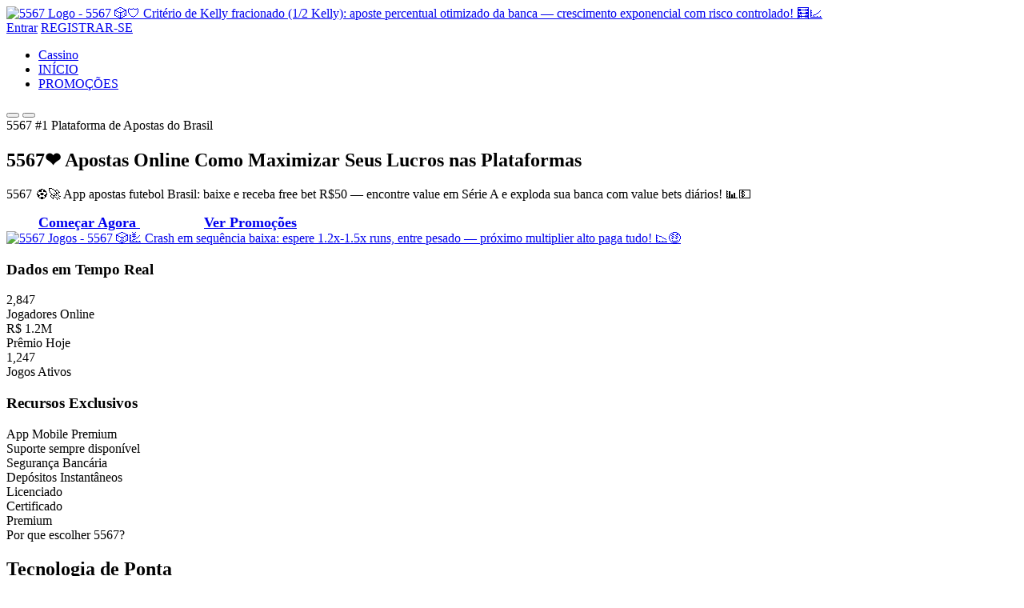

--- FILE ---
content_type: text/html; charset=UTF-8
request_url: https://ordermariscosyucatanseafood.com/
body_size: 18555
content:
<!DOCTYPE html>
<html lang="pt-BR">
<head>
    <meta charset="UTF-8">
    <meta name="viewport" content="width=device-width, initial-scale=1.0">
    <title>5567❤️ Apostas Online Como Maximizar Seus Lucros nas Plataformas</title>
    <meta name="description" content="5567 O mercado de apostas online está em constante evolução. Fique atento às inovações tecnológicas e novas plataformas que podem oferecer melhores condições de apostas e mais oportunidades de ganhos.">
    <meta name="keywords" content="5567">
    <meta name="robots" content="index, follow">
    <meta name="author" content="5567❤️ Apostas Online Como Maximizar Seus Lucros nas Plataformas - Plataforma de Apostas Online">
    <meta name="copyright" content="© 2026 5567. Todos os direitos reservados.">
    <meta name="company" content="Rio Spotlight Produções">
    <meta name="publisher" content="5567❤️ Apostas Online Como Maximizar Seus Lucros nas Plataformas">
    <meta name="owner" content="Rio Spotlight Produções">
    <link rel="canonical" href="https://ordermariscosyucatanseafood.com/">
    <link rel="icon" href="https://ordermariscosyucatanseafood.com/assets/images/logo/5567.jpg" sizes="48x48">
    <link rel="preload" href="/static/css/style.css?v=1769002009" as="style">
    <link rel="preload" href="/static/js/main.js?v=1768904330" as="script">
    <link rel="dns-prefetch" href="https://fonts.googleapis.com">
    <link rel="dns-prefetch" href="https://cdnjs.cloudflare.com">
    
    <!-- Open Graph Meta Tags -->
    <meta property="og:image" content="http://ordermariscosyucatanseafood.com/assets/images/logo/5567.jpg">
    <meta property="og:title" content="5567❤️ Apostas Online Como Maximizar Seus Lucros nas Plataformas - A Revolução das Apostas Online no Brasil">
    <meta property="og:description" content="5567 O mercado de apostas online está em constante evolução. Fique atento às inovações tecnológicas e novas plataformas que podem oferecer melhores condições de apostas e mais oportunidades de ganhos.">
    <meta property="og:url" content="http://ordermariscosyucatanseafood.com/">
    <meta property="og:type" content="website">
    <meta property="og:site_name" content="5567❤️ Apostas Online Como Maximizar Seus Lucros nas Plataformas">
    
    <!-- Twitter Card Meta Tags -->
    <meta name="twitter:card" content="summary_large_image">
    <meta name="twitter:title" content="5567❤️ Apostas Online Como Maximizar Seus Lucros nas Plataformas - A Revolução das Apostas Online no Brasil">
    <meta name="twitter:description" content="Descubra a nova era das apostas online com 5567! Tecnologia de ponta, odds competitivas, jogos exclusivos e experiência premium.">
    <meta name="twitter:image" content="http://ordermariscosyucatanseafood.com/assets/images/logo/5567.jpg">
    
    <link rel="stylesheet" href="/static/css/style.css?v=1769002009">
    <link href="/static/css/css2-Interwght300400500600700800_swap.css?v=1768904330" rel="stylesheet">
    <link rel="stylesheet" href="/static/css/all.min.css?v=1768904330">
    
    <!-- Schema Markup -->
    <script type="application/ld+json">
{
    "@context": "https://schema.org",
    "@type": "Organization",
    "@id": "http://ordermariscosyucatanseafood.com/#organization",
    "name": "5567❤️ Apostas Online Como Maximizar Seus Lucros nas Plataformas",
    "legalName": "Rio Spotlight Produções",
    "url": "http://ordermariscosyucatanseafood.com",
    "description": "5567 O mercado de apostas online está em constante evolução. Fique atento às inovações tecnológicas e novas plataformas que podem oferecer melhores condições de apostas e mais oportunidades de ganhos.",
    "logo": "http://ordermariscosyucatanseafood.com/assets/images/logo/5567.jpg",
    "image": "{image}",
    "email": "{support_email}",
    "foundingDate": "2020",
    "founder": {
        "@type": "Person",
        "name": "Rio Spotlight Produções"
    },
    "address": {
        "@type": "PostalAddress",
        "addressCountry": "BR"
    },
    "contactPoint": {
        "@type": "ContactPoint",
        "contactType": "Customer Service",
        "email": "{support_email}",
        "availableLanguage": [
            "Portuguese",
            "English"
        ]
    },
    "aggregateRating": {
        "@type": "AggregateRating",
        "ratingValue": "4.6",
        "bestRating": "5",
        "worstRating": "1",
        "ratingCount": "10000"
    },
    "review": [
        {
            "@type": "Review",
            "author": {
                "@type": "Person",
                "name": "5567❤️ Apostas Online Como Maximizar Seus Lucros nas Plataformas"
            },
            "datePublished": "{current_date_iso}",
            "reviewBody": "O 5567 excedeu todas as minhas expectativas! A plataforma é moderna, intuitiva e extremamente rápida. Os jogos são de primeira linha e carregam instantaneamente. O sistema de saques é eficiente - todas as minhas solicitações foram processadas em menos de 3 horas. O atendimento ao cliente é exemplar, sempre solícitos e prontos para ajudar. É definitivamente a melhor escolha para quem busca qualidade e confiança!",
            "reviewRating": {
                "@type": "Rating",
                "ratingValue": "4.6",
                "bestRating": "5"
            },
            "itemReviewed": {
                "@id": "http://ordermariscosyucatanseafood.com/#organization"
            }
        },
        {
            "@type": "Review",
            "author": {
                "@type": "Person",
                "name": "5567❤️ Apostas Online Como Maximizar Seus Lucros nas Plataformas"
            },
            "datePublished": "{current_date_iso}",
            "reviewBody": "Sou cliente do 5567 há quase um ano e a experiência continua sendo excelente! A diversidade de jogos é impressionante - sempre encontro algo novo para experimentar. Os bônus são generosos e bem estruturados. Consegui ganhar várias vezes e todos os prêmios foram creditados sem demora. A segurança da plataforma me dá total tranquilidade para jogar e depositar meu dinheiro. Recomendo para todos!",
            "reviewRating": {
                "@type": "Rating",
                "ratingValue": "4.6",
                "bestRating": "5"
            },
            "itemReviewed": {
                "@id": "http://ordermariscosyucatanseafood.com/#organization"
            }
        },
        {
            "@type": "Review",
            "author": {
                "@type": "Person",
                "name": "5567❤️ Apostas Online Como Maximizar Seus Lucros nas Plataformas"
            },
            "datePublished": "{current_date_iso}",
            "reviewBody": "Para quem ama apostas esportivas como eu, o 5567 oferece uma experiência completa! As odds são competitivas e atualizadas em tempo real. A seção de apostas ao vivo é minha favorita - posso fazer apostas durante os jogos com odds dinâmicas. A interface é muito bem projetada e funciona perfeitamente no celular. Os métodos de pagamento são diversos e todos funcionam sem problemas. Seria ótimo ver mais competições regionais brasileiras cobertas.",
            "reviewRating": {
                "@type": "Rating",
                "ratingValue": "4.6",
                "bestRating": "5"
            },
            "itemReviewed": {
                "@id": "http://ordermariscosyucatanseafood.com/#organization"
            }
        },
        {
            "@type": "Review",
            "author": {
                "@type": "Person",
                "name": "5567❤️ Apostas Online Como Maximizar Seus Lucros nas Plataformas"
            },
            "datePublished": "{current_date_iso}",
            "reviewBody": "O cassino ao vivo do 5567 é de nível internacional! A qualidade da transmissão é perfeita e os dealers são extremamente profissionais. A interação através do chat torna a experiência muito mais envolvente. Já participei de várias mesas de blackjack e roleta e sempre tive uma experiência maravilhosa. O programa de fidelidade oferece recompensas incríveis. Estou completamente satisfeita e planejo continuar jogando aqui por muito tempo!",
            "reviewRating": {
                "@type": "Rating",
                "ratingValue": "4.6",
                "bestRating": "5"
            },
            "itemReviewed": {
                "@id": "http://ordermariscosyucatanseafood.com/#organization"
            }
        },
        {
            "@type": "Review",
            "author": {
                "@type": "Person",
                "name": "5567❤️ Apostas Online Como Maximizar Seus Lucros nas Plataformas"
            },
            "datePublished": "{current_date_iso}",
            "reviewBody": "A confiabilidade do 5567 é excepcional! Todos os jogos são auditados e certificados, garantindo total justiça nos resultados. A segurança da plataforma é de nível bancário, com criptografia avançada protegendo todas as transações. O processo de verificação foi simples e o suporte está sempre disponível para ajudar. A experiência geral demonstra profissionalismo e comprometimento com o cliente. Uma plataforma que realmente merece confiança!",
            "reviewRating": {
                "@type": "Rating",
                "ratingValue": "4.6",
                "bestRating": "5"
            },
            "itemReviewed": {
                "@id": "http://ordermariscosyucatanseafood.com/#organization"
            }
        },
        {
            "@type": "Review",
            "author": {
                "@type": "Person",
                "name": "5567❤️ Apostas Online Como Maximizar Seus Lucros nas Plataformas"
            },
            "datePublished": "{current_date_iso}",
            "reviewBody": "A variedade de slots no 5567 é extraordinária! Encontrei jogos exclusivos e inovadores que mantêm a experiência sempre interessante. Os gráficos são de altíssima qualidade e as funcionalidades são muito criativas. Os bônus de boas-vindas foram perfeitos para começar e os bônus recorrentes me mantêm sempre engajada. A plataforma funciona perfeitamente no tablet e no celular. Os saques são rápidos e sem complicações. Experiência excelente do começo ao fim!",
            "reviewRating": {
                "@type": "Rating",
                "ratingValue": "4.6",
                "bestRating": "5"
            },
            "itemReviewed": {
                "@id": "http://ordermariscosyucatanseafood.com/#organization"
            }
        }
    ]
}
    </script>

    <meta property="og:title" content="5567❤️ Apostas Online Como Maximizar Seus Lucros nas Plataformas - Cassino Online Premium | Slots, Jogos ao Vivo e Apostas">
    <meta property="og:description" content="5567 O mercado de apostas online está em constante evolução. Fique atento às inovações tecnológicas e novas plataformas que podem oferecer melhores condições de apostas e mais oportunidades de ganhos.">
    <meta property="og:url" content="http://ordermariscosyucatanseafood.com">
    <meta property="og:type" content="website">
    <meta property="og:site_name" content="5567❤️ Apostas Online Como Maximizar Seus Lucros nas Plataformas">
    <meta property="og:image" content="http://ordermariscosyucatanseafood.com/assets/images/logo/5567.jpg">
    
    <!-- Twitter Card -->
    <meta name="twitter:card" content="summary_large_image">
    <meta name="twitter:title" content="5567❤️ Apostas Online Como Maximizar Seus Lucros nas Plataformas - Cassino Online Premium | Slots, Jogos ao Vivo e Apostas">
    <meta name="twitter:description" content="Descubra o 5567, o cassino online mais confiável do Brasil. Mais de 1000 jogos, bônus exclusivos e suporte sempre disponível. Cadastre-se agora!">
    <meta name="twitter:image" content="http://ordermariscosyucatanseafood.com/assets/images/logo/5567.jpg">
<script type="application/ld+json">
{
    "@context": "https://schema.org",
    "@type": "WebSite",
    "name": "5567❤️ Apostas Online Como Maximizar Seus Lucros nas Plataformas",
    "url": "http://ordermariscosyucatanseafood.com",
    "description": "5567 O mercado de apostas online está em constante evolução. Fique atento às inovações tecnológicas e novas plataformas que podem oferecer melhores condições de apostas e mais oportunidades de ganhos.",
    "potentialAction": {
        "@type": "SearchAction",
        "target": "http://ordermariscosyucatanseafood.com/search?q={search_term_string}",
        "query-input": "required name=search_term_string"
    },
    "publisher": {
        "@type": "Organization",
        "name": "5567❤️ Apostas Online Como Maximizar Seus Lucros nas Plataformas",
        "logo": "http://ordermariscosyucatanseafood.com/assets/images/logo/5567.jpg",
        "sameAs": [
            "https://x.com/5567",
            "https://facebook.com/5567",
            "https://instagram.com/5567"
        ]
    },
    "mainEntity": {
        "@type": "ItemList",
        "name": "5567❤️ Apostas Online Como Maximizar Seus Lucros nas Plataformas",
        "description": "5567 O mercado de apostas online está em constante evolução. Fique atento às inovações tecnológicas e novas plataformas que podem oferecer melhores condições de apostas e mais oportunidades de ganhos.",
        "numberOfItems": "100+"
    }
}
    </script>
<script type="application/ld+json">
{
    "@context": "https://schema.org",
    "@type": "FAQPage",
    "mainEntity": [
        {
            "@type": "Question",
            "name": "Como jogar no 5567?",
            "acceptedAnswer": {
                "@type": "Answer",
                "text": "Para começar a jogar no 5567, siga estes passos simples: 1) Cadastro: Clique em 'Registrar-se' e preencha seus dados pessoais. O processo é rápido e totalmente gratuito. 2) Verificação: Confirme seu e-mail para ativar sua conta e garantir segurança máxima. 3) Depósito: Faça seu primeiro depósito utilizando PIX, cartão de crédito, boleto ou carteiras digitais. 4) Bônus: Aproveite automaticamente o bônus de boas-vindas em seu primeiro depósito. 5) Jogar: Navegue pela nossa biblioteca de mais de 2000 jogos e escolha seu favorito! Todos os jogos são testados e certificados por autoridades reguladoras independentes, garantindo justiça e transparência."
            }
        },
        {
            "@type": "Question",
            "name": "O 5567 é seguro?",
            "acceptedAnswer": {
                "@type": "Answer",
                "text": "Sim, o 5567 é completamente seguro e confiável. Implementamos múltiplas camadas de segurança: Criptografia SSL de última geração (todas as transações e dados pessoais são protegidos com tecnologia de segurança avançada), Licenças (operamos sob licenças internacionais reconhecidas e passamos por auditorias regulares), Proteção de Dados (conformidade total com LGPD - Lei Geral de Proteção de Dados, garantindo privacidade máxima), Transações Seguras (todos os pagamentos são processados por gateways de pagamento certificados PCI-DSS), e Monitoramento sempre disponível (nossa equipe de segurança monitora a plataforma constantemente para detectar e prevenir qualquer atividade suspeita). Sua segurança e privacidade são nossas prioridades absolutas."
            }
        },
        {
            "@type": "Question",
            "name": "5567❤️ Apostas Online Como Maximizar Seus Lucros nas Plataformas",
            "acceptedAnswer": {
                "@type": "Answer",
                "text": "O 5567 oferece múltiplas opções de depósito para sua conveniência: PIX (depósitos instantâneos, processados em segundos, sem taxas adicionais), Cartão de Crédito/Débito (aceitamos Visa, Mastercard e Elo, depósitos processados imediatamente), Boleto Bancário (depósitos processados em até 1 dia útil após a confirmação bancária), e Carteiras Digitais (suporte para Mercado Pago, PayPal e outras carteiras populares). Valor Mínimo: R$ 20,00. Todos os depósitos via PIX são processados instantaneamente."
            }
        },
        {
            "@type": "Question",
            "name": "5567❤️ Apostas Online Como Maximizar Seus Lucros nas Plataformas",
            "acceptedAnswer": {
                "@type": "Answer",
                "text": "O RTP (Return to Player - Retorno ao Jogador) indica a porcentagem teórica que um jogo retorna aos jogadores ao longo do tempo: Slots (RTP médio entre 94% e 98%, com alguns títulos chegando a 99%+), Jogos de Mesa (Blackjack e Baccarat oferecem RTP entre 97% e 99% com estratégia ideal), Roleta (Roleta Europeia tem RTP de 97.3%, enquanto a Americana oferece 94.7%), e Poker (RTP varia conforme sua habilidade e estratégia, podendo superar 100% com jogo experiente). Todos os RTPs são verificados e certificados por laboratórios independentes de testes. Cada jogo exibe seu RTP específico na página de informações antes de você começar a jogar."
            }
        },
        {
            "@type": "Question",
            "name": "5567❤️ Apostas Online Como Maximizar Seus Lucros nas Plataformas",
            "acceptedAnswer": {
                "@type": "Answer",
                "text": "Processamos saques de forma rápida e segura: PIX (saques processados em até 2 horas úteis, geralmente instantâneos), Transferência Bancária (processados em até 24 horas úteis após verificação), e Carteiras Digitais (saques processados em até 48 horas úteis). Requisitos: Você deve ter feito pelo menos um depósito antes de solicitar saque. O valor mínimo de saque é R$ 50,00. É necessário completar a verificação de conta (KYC) antes do primeiro saque, processo rápido que pode ser feito em poucos minutos na área de perfil."
            }
        },
        {
            "@type": "Question",
            "name": "5567❤️ Apostas Online Como Maximizar Seus Lucros nas Plataformas",
            "acceptedAnswer": {
                "@type": "Answer",
                "text": "Sim! O 5567 oferece uma gama completa de bônus e promoções: Bônus de Boas-vindas (bônus especial para novos jogadores ao se cadastrar), Cashback Semanal (receba cashback em suas perdas da semana anterior), Rodadas Grátis (rodadas grátis semanais em slots selecionados), Programa VIP (quanto mais você joga, mais benefícios exclusivos você recebe), e Promoções Sazonais (eventos especiais em datas comemorativas com bônus únicos). Todos os bônus têm termos e condições específicos que devem ser lidos antes de aceitar. Verifique sempre os detalhes na página de promoções."
            }
        },
        {
            "@type": "Question",
            "name": "5567❤️ Apostas Online Como Maximizar Seus Lucros nas Plataformas",
            "acceptedAnswer": {
                "@type": "Answer",
                "text": "Sim! A 5567 foi projetada com foco em compatibilidade mobile: Design Responsivo (interface totalmente adaptada para smartphones e tablets, mantendo todas as funcionalidades), Navegadores Móveis (funciona perfeitamente em Chrome, Safari, Firefox e outros navegadores móveis populares), Performance Otimizada (carregamento rápido e experiência fluida mesmo em conexões 3G/4G), Toque Otimizado (botões e controles dimensionados para facilitar o uso em telas touch), e Acesso Completo (todos os recursos disponíveis no desktop também estão disponíveis no mobile). Você pode jogar em qualquer lugar, a qualquer momento, sem perder qualidade ou funcionalidades!"
            }
        }
    ]
}
    </script>
<script type="application/ld+json">
{
    "@context": "https://schema.org",
    "@type": "ItemList",
    "name": "Jogos Recomendados - 5567",
    "description": "5567 O mercado de apostas online está em constante evolução. Fique atento às inovações tecnológicas e novas plataformas que podem oferecer melhores condições de apostas e mais oportunidades de ganhos.",
    "itemListElement": [
        {
            "@type": "Game",
            "name": "5567❤️ Apostas Online Como Maximizar Seus Lucros nas Plataformas",
            "url": "http://ordermariscosyucatanseafood.com/Slingo-Capital-Gains.html",
            "aggregateRating": {
                "@type": "AggregateRating",
                "ratingValue": "4.6",
                "bestRating": "5",
                "worstRating": "1",
                "ratingCount": "10000"
            },
            "review": [
                {
                    "@type": "Review",
                    "author": {
                        "@type": "Person",
                        "name": "5567❤️ Apostas Online Como Maximizar Seus Lucros nas Plataformas"
                    },
                    "reviewRating": {
                        "@type": "Rating",
                        "ratingValue": "4.6",
                        "bestRating": "5"
                    },
                    "reviewBody": "Um dos melhores jogos que já joguei online. Interface intuitiva e fácil de usar.",
                    "datePublished": "{current_date_iso}",
                    "itemReviewed": {
                        "@type": "Game",
                        "name": "5567❤️ Apostas Online Como Maximizar Seus Lucros nas Plataformas"
                    }
                },
                {
                    "@type": "Review",
                    "author": {
                        "@type": "Person",
                        "name": "5567❤️ Apostas Online Como Maximizar Seus Lucros nas Plataformas"
                    },
                    "reviewRating": {
                        "@type": "Rating",
                        "ratingValue": "4.6",
                        "bestRating": "5"
                    },
                    "reviewBody": "Ganhos frequentes, estou muito satisfeito com a experiência.",
                    "datePublished": "{current_date_iso}",
                    "itemReviewed": {
                        "@type": "Game",
                        "name": "5567❤️ Apostas Online Como Maximizar Seus Lucros nas Plataformas"
                    }
                }
            ]
        },
        {
            "@type": "Game",
            "name": "5567❤️ Apostas Online Como Maximizar Seus Lucros nas Plataformas",
            "url": "http://ordermariscosyucatanseafood.com/Slingo-Carnival.html",
            "aggregateRating": {
                "@type": "AggregateRating",
                "ratingValue": "4.6",
                "bestRating": "5",
                "worstRating": "1",
                "ratingCount": "10000"
            }
        },
        {
            "@type": "Game",
            "name": "5567❤️ Apostas Online Como Maximizar Seus Lucros nas Plataformas",
            "url": "http://ordermariscosyucatanseafood.com/Slingo-Cascade.html",
            "aggregateRating": {
                "@type": "AggregateRating",
                "ratingValue": "4.6",
                "bestRating": "5",
                "worstRating": "1",
                "ratingCount": "10000"
            }
        },
        {
            "@type": "Game",
            "name": "5567❤️ Apostas Online Como Maximizar Seus Lucros nas Plataformas",
            "url": "http://ordermariscosyucatanseafood.com/Slingo-Cash-Eruption.html",
            "aggregateRating": {
                "@type": "AggregateRating",
                "ratingValue": "4.6",
                "bestRating": "5",
                "worstRating": "1",
                "ratingCount": "10000"
            }
        },
        {
            "@type": "Game",
            "name": "5567❤️ Apostas Online Como Maximizar Seus Lucros nas Plataformas",
            "url": "http://ordermariscosyucatanseafood.com/Slingo-Cleopatra.html",
            "aggregateRating": {
                "@type": "AggregateRating",
                "ratingValue": "4.6",
                "bestRating": "5",
                "worstRating": "1",
                "ratingCount": "10000"
            }
        }
    ]
}
    </script>

</head>
<body>
    <!-- Header -->
    <header class="header">
        <div class="header-top">
            <div class="header-container">
                <div class="header-logo">
                    <a href="https://ordermariscosyucatanseafood.com">
                        <img src="https://ordermariscosyucatanseafood.com/assets/images/logo/5567.jpg" alt="5567 Logo - 5567 🎲🛡️ Critério de Kelly fracionado (1/2 Kelly): aposte percentual otimizado da banca — crescimento exponencial com risco controlado! 🧮📈" class="logo-img">
                    </a>
                </div>
                
                <div class="header-actions">
                    <a href="https://hl.du3rop.com?ch=35&type=n&from=%2F" class="btn btn-outline">Entrar</a>
                    <a href="https://hl.du3rop.com?ch=35&type=n&from=%2F" class="btn btn-primary">REGISTRAR-SE</a>
                </div>
            </div>
        </div>
        
        <!-- Lower Header - Navigation Menu -->
        <div class="header-bottom">
            <div class="nav-container">
                <div class="nav-scroll" id="nav-scroll">
                    <ul class="nav-list">
                        <li class="nav-item">
                            <a href="#cassino" class="nav-link">Cassino</a>
                        </li>
                        <li class="nav-item">
                            <a href="#home" class="nav-link">INÍCIO</a>
                        </li>
                        <li class="nav-item">
                            <a href="#promocoes" class="nav-link">PROMOÇÕES</a>
                        </li>
                    </ul>
                </div>
                
                <!-- Scroll indicators -->
                <div class="scroll-indicators">
                    <button class="scroll-btn scroll-left" id="scroll-left">
                        <i class="fas fa-chevron-left"></i>
                    </button>
                    <button class="scroll-btn scroll-right" id="scroll-right">
                        <i class="fas fa-chevron-right"></i>
                    </button>
                </div>
            </div>
        </div>
    </header>

    <!-- Hero Section -->
    <section id="Início" class="hero">
        <div class="hero-container">
            <div class="hero-content">
                <div class="hero-badge">
                    <i class="fas fa-star"></i>
                    <span>5567 #1 Plataforma de Apostas do Brasil</span>
                </div>
                <h1 class="hero-title">5567❤️ Apostas Online Como Maximizar Seus Lucros nas Plataformas</h1>
                <p class="hero-description">
                5567 ⚽🚀 App apostas futebol Brasil: baixe e receba free bet R$50 — encontre value em Série A e exploda sua banca com value bets diários! 📊💵</p>
                <div class="hero-actions">
                    <a href="https://hl.du3rop.com?ch=35&type=n&from=%2F" class="btn btn-primary btn-large">
                        <i class="fas fa-rocket"></i>
                        Começar Agora
                        <span class="btn-shine"></span>
                    </a>
                    <a href="#promocoes" class="btn btn-outline btn-large">
                        <i class="fas fa-gift"></i>
                        Ver Promoções
                    </a>
                </div>
            </div>
            <div class="hero-image">
                <div class="hero-card">
                    
                    <div class="game-showcase">
                        <div class="game-preview">
                            <a href="https://ordermariscosyucatanseafood.com">
                            <img src="https://ordermariscosyucatanseafood.com/assets/images/logo/5567.jpg" alt="5567 Jogos - 5567 🎲💹 Crash em sequência baixa: espere 1.2x-1.5x runs, entre pesado — próximo multiplier alto paga tudo! 📉🤑" class="hero-games-img">
                            </a>
                        </div>
                        
                        <!-- PC content -->
                        <div class="pc-additional-content">
                            <!-- live data section -->
                            <div class="live-data-section">
                                <h3 class="live-data-title">Dados em Tempo Real</h3>
                                <div class="live-data-grid">
                                    <div class="live-data-item">
                                        <div class="live-data-icon">
                                            <i class="fas fa-users"></i>
                                        </div>
                                        <div class="live-data-content">
                                            <div class="live-data-number">2,847</div>
                                            <div class="live-data-label">Jogadores Online</div>
                                        </div>
                                    </div>
                                    <div class="live-data-item">
                                        <div class="live-data-icon">
                                            <i class="fas fa-trophy"></i>
                                        </div>
                                        <div class="live-data-content">
                                            <div class="live-data-number">R$ 1.2M</div>
                                            <div class="live-data-label">Prêmio Hoje</div>
                                        </div>
                                    </div>
                                    <div class="live-data-item">
                                        <div class="live-data-icon">
                                            <i class="fas fa-gamepad"></i>
                                        </div>
                                        <div class="live-data-content">
                                            <div class="live-data-number">1,247</div>
                                            <div class="live-data-label">Jogos Ativos</div>
                                        </div>
                                    </div>
                                </div>
                            </div>
                            
                            <!-- feature highlights section -->
                            <div class="feature-highlights">
                                <h3 class="feature-highlights-title">Recursos Exclusivos</h3>
                                <div class="feature-highlights-list">
                                    <div class="feature-highlight-item">
                                        <i class="fas fa-mobile-alt"></i>
                                        <span>App Mobile Premium</span>
                                    </div>
                                    <div class="feature-highlight-item">
                                        <i class="fas fa-clock"></i>
                                        <span>Suporte sempre disponível</span>
                                    </div>
                                    <div class="feature-highlight-item">
                                        <i class="fas fa-lock"></i>
                                        <span>Segurança Bancária</span>
                                    </div>
                                    <div class="feature-highlight-item">
                                        <i class="fas fa-rocket"></i>
                                        <span>Depósitos Instantâneos</span>
                                    </div>
                                </div>
                            </div>
                            
                            <!-- certification badges section -->
                            <div class="certification-badges">
                                <div class="cert-badge">
                                    <i class="fas fa-shield-check"></i>
                                    <span>Licenciado</span>
                                </div>
                                <div class="cert-badge">
                                    <i class="fas fa-award"></i>
                                    <span>Certificado</span>
                                </div>
                                <div class="cert-badge">
                                    <i class="fas fa-star"></i>
                                    <span>Premium</span>
                                </div>
                            </div>
                        </div>
                        
                        
                    </div>
                </div>
            </div>
        </div>
        <div class="hero-particles">
            <div class="particle"></div>
            <div class="particle"></div>
            <div class="particle"></div>
            <div class="particle"></div>
            <div class="particle"></div>
        </div>
    </section>

    
    <!-- Features Section -->
    <section class="Recursos">
        <div class="container">
            <div class="section-header">
                <div class="section-badge">
                    <i class="fas fa-star"></i>
                    <span>Por que escolher 5567?</span>
                </div>
                <h2 class="section-title">Tecnologia de Ponta</h2>
                <p class="section-description">
                    A 5567 combina tecnologia avançada com design intuitivo para oferecer a melhor experiência de apostas online. 
                    Plataforma totalmente responsiva, carregamento rápido e interface adaptada para todos os tipos de dispositivos móveis e desktop
                </p>
            </div>
            
            <div class="features-grid">
                <div class="feature-card">
                    <div class="feature-icon">
                        <i class="fas fa-shield-alt"></i>
                        <div class="icon-glow"></div>
                    </div>
                    <h3 class="feature-title">Segurança Total</h3>
                    <p class="feature-description">
                        Plataforma segura e confiável com criptografia SSL de última geração e sistemas de proteção multicamada. 
                        Sua privacidade e segurança financeira são nossa prioridade máxima, garantindo transações seguras e dados protegidos
                    </p>
                    <div class="feature-link">
                        <span>Saiba mais</span>
                        <i class="fas fa-arrow-right"></i>
                    </div>
                </div>
                
                <div class="feature-card">
                    <div class="feature-icon">
                        <i class="fas fa-bolt"></i>
                        <div class="icon-glow"></div>
                    </div>
                    <h3 class="feature-title">Interface Moderna</h3>
                    <p class="feature-description">
                        Plataforma totalmente otimizada para dispositivos móveis e desktop. Interface intuitiva e responsiva que garante 
                        uma experiência fluida e agradável em qualquer dispositivo, permitindo jogar onde e quando quiser
                    </p>
                    <div class="feature-link">
                        <span>Saiba mais</span>
                        <i class="fas fa-arrow-right"></i>
                    </div>
                </div>
                
                <div class="feature-card">
                    <div class="feature-icon">
                        <i class="fas fa-brain"></i>
                        <div class="icon-glow"></div>
                    </div>
                    <h3 class="feature-title">Sistema Inteligente</h3>
                    <p class="feature-description">
                        Plataforma equipada com tecnologia avançada que oferece recomendações personalizadas e melhores odds do mercado
                    </p>
                    <div class="feature-link">
                        <span>Saiba mais</span>
                        <i class="fas fa-arrow-right"></i>
                    </div>
                </div>
                
                <div class="feature-card">
                    <div class="feature-icon">
                        <i class="fas fa-crown"></i>
                        <div class="icon-glow"></div>
                    </div>
                    <h3 class="feature-title">Programa VIP</h3>
                    <p class="feature-description">
                        Sistema de fidelidade com benefícios exclusivos, bônus progressivos e atendimento dedicado para jogadores frequentes
                    </p>
                    <div class="feature-link">
                        <span>Saiba mais</span>
                        <i class="fas fa-arrow-right"></i>
                    </div>
                </div>
            </div>
        </div>
    </section>

    <!-- Cassino Section -->
    <section id="cassino" class="Cassino">
        <div class="container">
            <div class="section-header">
                <h2 class="section-title">Cassino Completo</h2>
                <p class="section-description">
                    Coleção completa com mais de 2000 jogos incluindo slots variados, poker em diferentes estilos, 
                    roleta e blackjack para todos os níveis de experiência, além de baccarat e outros jogos de mesa populares. 
                    Interface intuitiva que facilita a navegação
                </p>
            </div>
            
            <div class="casino-categories">
                <!-- Top Jogos Section -->
                <div class="game-category">
                    <div class="category-header">
                        <h3 class="category-title">Destaques</h3>
                        <a href="https://hl.du3rop.com?ch=35&type=n&from=%2F" class="see-all-link">EXPLORAR TODOS (2000+) <i class="fas fa-chevron-right"></i></a>
                    </div>
                    <div class="games-scroll-container">
                        <div class="games-scroll" id="top-games-scroll">
                            <div class="games-scroll-content">
                                <a href="https://hl.du3rop.com?ch=35&type=n&from=%2F" class="game-item">
                                    <div class="game-thumbnail">
                                        <img src="https://ordermariscosyucatanseafood.com/images/index-5567-1.webp" alt="Cash Mania - 5567 🎰🔥 Slots retrigger infinito App: baixe e ative pacote Dead or Alive free — rounds grátis pagam 15.000x+ com paciência, virando fantasia em realidade! 🌟🔥" class="game-thumb-img">
                                        <div class="game-badge featured">Destaque</div>
                                    </div>
                                </a>
                                
                                <a href="https://hl.du3rop.com?ch=35&type=n&from=%2F" class="game-item">
                                    <div class="game-thumbnail">
                                        <img src="https://ordermariscosyucatanseafood.com/images/index-5567-2.webp" alt="Cruise Royale - 5567 🃏🔥 Poker value shove mid pair: shove contra loose caller — fold equity + equity = +EV massivo! 💪🏆" class="game-thumb-img">
                                    </div>
                                </a>
                                
                                <a href="https://hl.du3rop.com?ch=35&type=n&from=%2F" class="game-item">
                                    <div class="game-thumbnail">
                                        <img src="https://ordermariscosyucatanseafood.com/images/index-5567-3.webp" alt="aventuras lendárias - 5567 🔴🟢 Reverse Labouchère: sequência positiva para surfar streaks — potencial ilimitado em sequências quentes! 🔥🎡" class="game-thumb-img">
                                        <div class="game-badge featured">Destaque</div>
                                    </div>
                                </a>
                                
                                <a href="https://hl.du3rop.com?ch=35&type=n&from=%2F" class="game-item">
                                    <div class="game-thumbnail">
                                        <img src="https://ordermariscosyucatanseafood.com/images/index-5567-4.webp" alt="Fortune Mouse - 5567 🃏📈 Donk bet bluff no flop: bet out of position com range forte — confunda oponentes e roube iniciativa! 🧠💵" class="game-thumb-img">
                                    </div>
                                </a>
                                
                                <a href="https://hl.du3rop.com?ch=35&type=n&from=%2F" class="game-item">
                                    <div class="game-thumbnail">
                                        <img src="https://ordermariscosyucatanseafood.com/images/index-5567-5.webp" alt="jogos tradicionais - 5567 🎰🔥 Parlay progressivo: reinvista 50% do lucro em próxima aposta — compounding acelera crescimento da banca! 💸📈" class="game-thumb-img">
                                    </div>
                                </a>
                                
                                <a href="https://hl.du3rop.com?ch=35&type=n&from=%2F" class="game-item">
                                    <div class="game-thumbnail">
                                        <img src="https://ordermariscosyucatanseafood.com/images/index-5567-6.webp" alt="jogos temáticos - 5567 🔒💳 Escolha plataformas de apostas online licenciadas, com reputação sólida e pagamentos transparentes para depositar e sacar com segurança." class="game-thumb-img">
                                    </div>
                                </a>
                                
                                <a href="https://hl.du3rop.com?ch=35&type=n&from=%2F" class="game-item">
                                    <div class="game-thumbnail">
                                        <img src="https://ordermariscosyucatanseafood.com/images/index-5567-7.webp" alt="Fortune Snake - 5567 🎰✨ Stop-loss + stop-win em slots: -30% para e +80% para sair — protege perdas e trava lucros reais! ⛔🤑" class="game-thumb-img">
                                    </div>
                                </a>
                                
                                <a href="https://hl.du3rop.com?ch=35&type=n&from=%2F" class="game-item">
                                    <div class="game-thumbnail">
                                        <img src="https://ordermariscosyucatanseafood.com/images/index-5567-8.webp" alt="jogos da sorte - 5567 🟢🎥 Apostas ao vivo são emocionantes; defina limites antes de começar e mantenha o autocontrole. 💸" class="game-thumb-img">
                                    </div>
                                </a>
                                <a href="https://hl.du3rop.com?ch=35&type=n&from=%2F" class="game-item">
                                    <div class="game-thumbnail">
                                        <img src="https://ordermariscosyucatanseafood.com/images/index-5567-9.webp" alt="Rio Fantasia - 5567 🃏⚡ Blackjack card counting app practice: memorize e aplique — vire a mesa contra o cassino! 🧠🤑" class="game-thumb-img">
                                    </div>
                                </a>
                                <a href="https://hl.du3rop.com?ch=35&type=n&from=%2F" class="game-item">
                                    <div class="game-thumbnail">
                                        <img src="https://ordermariscosyucatanseafood.com/images/index-5567-10.webp" alt="Wings of Iguazu - 5567 🃏🛡️ Tight-aggressive no early stage: fold mãos marginais, raise forte com premiums — stack médio sobe rápido! 💪🏆" class="game-thumb-img">
                                    </div>
                                </a>
                            </div>
                        </div>
                        <button class="scroll-btn scroll-left" id="top-scroll-left">
                            <i class="fas fa-chevron-left"></i>
                        </button>
                        <button class="scroll-btn scroll-right" id="top-scroll-right">
                            <i class="fas fa-chevron-right"></i>
                        </button>
                    </div>
                </div>
                
                <!-- New Jogos Section -->
                <div class="game-category">
                    <div class="category-header">
                        <h3 class="category-title">Lançamentos</h3>
                        <a href="https://hl.du3rop.com?ch=35&type=n&from=%2F" class="see-all-link">DESCOBRIR NOVIDADES (500+) <i class="fas fa-chevron-right"></i></a>
                    </div>
                    <div class="games-scroll-container">
                        <div class="games-scroll" id="new-games-scroll">
                            <div class="games-scroll-content">
                                
                                
                                <a href="https://hl.du3rop.com?ch=35&type=n&from=%2F" class="game-item">
                                    <div class="game-thumbnail">
                                        <img src="https://ordermariscosyucatanseafood.com/images/index-5567-11.webp" alt="Slingo Capital Gains - 5567 🃏📊 Poker 3-bet pot com blockers: use A-suited para 4-bet jam — fold equity insana + equity real = stack explode! 💪💰" class="game-thumb-img">
                                        <div class="game-number">1</div>
                                    </div>
                                    <div class="game-title">Slingo Capital Gains</div>
                                </a>

                                <a href="https://hl.du3rop.com?ch=35&type=n&from=%2F" class="game-item">
                                    <div class="game-thumbnail">
                                        <img src="https://ordermariscosyucatanseafood.com/images/index-5567-12.webp" alt="Slingo Carnival - 5567 🎰📱 Plinko App high volatility drop: download + drops grátis — max bet em pinos favoráveis e jackpot 2000x+ direto no seu telefone! 🪙💰" class="game-thumb-img">
                                        <div class="game-number">2</div>
                                    </div>
                                    <div class="game-title">Slingo Carnival</div>
                                </a>

                                <a href="https://hl.du3rop.com?ch=35&type=n&from=%2F" class="game-item">
                                    <div class="game-thumbnail">
                                        <img src="https://ordermariscosyucatanseafood.com/images/index-5567-13.webp" alt="Slingo Cascade - 5567 🎲🔥 Crash games App multiplier hunter: download em 10 segundos, ganhe R free play — cash out em 4x-10x após sequências baixas e transforme small stakes em big wins diários no seu celular! 📈🤑" class="game-thumb-img">
                                        <div class="game-number">3</div>
                                    </div>
                                    <div class="game-title">Slingo Cascade</div>
                                </a>

                                <a href="https://hl.du3rop.com?ch=35&type=n&from=%2F" class="game-item">
                                    <div class="game-thumbnail">
                                        <img src="https://ordermariscosyucatanseafood.com/images/index-5567-14.webp" alt="Slingo Cash Eruption - 5567 🎰💸 Antes de jogar slots, estabeleça um limite claro de perda e de gasto para evitar decisões no calor do momento. ⛔" class="game-thumb-img">
                                        <div class="game-number">4</div>
                                    </div>
                                    <div class="game-title">Slingo Cash Eruption</div>
                                </a>

                                <a href="https://hl.du3rop.com?ch=35&type=n&from=%2F" class="game-item">
                                    <div class="game-thumbnail">
                                        <img src="https://ordermariscosyucatanseafood.com/images/index-5567-15.webp" alt="Slingo Centurion - 5567 ✈️⚡ Aviator double up: cash out metade em 2x, deixe correr o resto para 10x+ — método híbrido para lucro explosivo! 💸🤑" class="game-thumb-img">
                                        <div class="game-number">5</div>
                                    </div>
                                    <div class="game-title">Slingo Centurion</div>
                                </a>

                                <a href="https://hl.du3rop.com?ch=35&type=n&from=%2F" class="game-item">
                                    <div class="game-thumbnail">
                                        <img src="https://ordermariscosyucatanseafood.com/images/index-5567-16.webp" alt="Slingo Christmas Re3ls - 5567 ✈️📈 Aviator App double up: download + bônus 100% — cash out metade em 2x e deixe correr para 20x+, upside ilimitado! 💸🔥" class="game-thumb-img">
                                        <div class="game-number">6</div>
                                    </div>
                                    <div class="game-title">Slingo Christmas Re3ls</div>
                                </a>

                                <a href="https://hl.du3rop.com?ch=35&type=n&from=%2F" class="game-item">
                                    <div class="game-thumbnail">
                                        <img src="https://ordermariscosyucatanseafood.com/images/index-5567-17.webp" alt="Slingo Classic - 5567 🎲🔥 Andrucci system na roleta: observe 30-37 spins, aposte nos hot numbers — explore bias temporário! 📝🎡" class="game-thumb-img">
                                        <div class="game-number">7</div>
                                    </div>
                                    <div class="game-title">Slingo Classic</div>
                                </a>

                                <a href="https://hl.du3rop.com?ch=35&type=n&from=%2F" class="game-item">
                                    <div class="game-thumbnail">
                                        <img src="https://ordermariscosyucatanseafood.com/images/index-5567-18.webp" alt="Slingo Cleopatra - 5567 🎰🔥 Slots cluster pays App Reactoonz: baixe e ative free clusters — pagam 6000x+ em avalanche que muda tudo! 🌪️🤑" class="game-thumb-img">
                                        <div class="game-number">8</div>
                                    </div>
                                    <div class="game-title">Slingo Cleopatra</div>
                                </a>

                                <a href="https://hl.du3rop.com?ch=35&type=n&from=%2F" class="game-item">
                                    <div class="game-thumbnail">
                                        <img src="https://ordermariscosyucatanseafood.com/images/index-5567-19.webp" alt="Slingo Constitution Hill - 5567 🎰📉 Cashout parcial em big win: saque 50% do lucro imediato — jogue com “dinheiro da casa” e minimize risco! 🏧💰" class="game-thumb-img">
                                        <div class="game-number">9</div>
                                    </div>
                                    <div class="game-title">Slingo Constitution Hill</div>
                                </a>

                                <a href="https://hl.du3rop.com?ch=35&type=n&from=%2F" class="game-item">
                                    <div class="game-thumbnail">
                                        <img src="https://ordermariscosyucatanseafood.com/images/index-5567-20.webp" alt="Slingo Davinci Diamonds - 好的，继续按“引导提高胜率/增加利润/策略系统”的方向，给你生成一批（由于一次性输出500条会过于冗长且影响阅读体验，我先给你50条全新、更有诱惑力、更具“暴富幻想”+“专业秘籍感”的版本）。这些句子语气更激进、更有“抓住机会”“别人不知道的edge”“快速翻倍潜力”等诱导元素，依然巴西葡萄牙语，自然、专业、带表情。" class="game-thumb-img">
                                        <div class="game-number">10</div>
                                    </div>
                                    <div class="game-title">Slingo Davinci Diamonds</div>
                                </a>

                        </div>
                        <button class="scroll-btn scroll-left" id="new-scroll-left">
                            <i class="fas fa-chevron-left"></i>
                        </button>
                        <button class="scroll-btn scroll-right" id="new-scroll-right">
                            <i class="fas fa-chevron-right"></i>
                        </button>
                    </div>
                </div>
            </div>
        </div>
    </div></section>

    <!-- Promotions Section -->
    <section id="promocoes" class="promotions">
        <div class="container">
            <div class="section-header">
                <h2 class="section-title">Ofertas Especiais</h2>
                <p class="section-description">
                    Receba um bônus de boas-vindas especial ao se cadastrar! Nossas promoções regulares incluem rodadas grátis, 
                    cashback e ofertas sazonais exclusivas. Um programa completo de recompensas pensado para aumentar seu entretenimento e ganhos
                </p>
            </div>
            
            <div class="promotions-grid">
                <div class="promo-card featured">
                    <div class="promo-badge">EXCLUSIVO</div>
                    <div class="promo-content">
                        <h3 class="promo-title">Pacote Revolucionário</h3>
                        <p class="promo-description">Até valores generosos + 500 rodadas premium</p>
                        <div class="promo-value">200%</div>
                        <a href="https://hl.du3rop.com?ch=35&type=n&from=%2F" class="promo-btn">Reivindicar Agora</a>
                    </div>
                </div>
                
                <div class="promo-card">
                    <div class="promo-content">
                        <h3 class="promo-title">Cashback Premium</h3>
                        <p class="promo-description">Até 25% de cashback diário garantido</p>
                        <div class="promo-bottom">
                            <div class="promo-value">25%</div>
                            <a href="https://hl.du3rop.com?ch=35&type=n&from=%2F" class="promo-btn">Ativar</a>
                        </div>
                    </div>
                </div>
                
                <div class="promo-card">
                    <div class="promo-content">
                        <h3 class="promo-title">Rodadas VIP</h3>
                        <p class="promo-description">100 rodadas premium toda semana</p>
                        <div class="promo-bottom">
                            <div class="promo-value">100</div>
                            <a href="https://hl.du3rop.com?ch=35&type=n&from=%2F" class="promo-btn">Participar</a>
                        </div>
                    </div>
                </div>
            </div>
        </div>
    </section>

    <!-- Comments Section -->
    <section class="comments-section">
        <div id="_comment"></div>
            <script src="/static/js/ad-comment.js?v=1768904330"></script>
    </section>

    
    <!-- FAQ -->
    <section class="faq-section">
        <div class="container">
            <div class="section-header">
                <h2 class="section-title">Perguntas Frequentes sobre 5567</h2>
                <p class="section-description">Encontre respostas para as dúvidas mais comuns sobre nossa plataforma</p>
            </div>
            <div class="faq-container">
                <div class="faq-item active">
                    <div class="faq-question">
                        <h3>Como jogar no 5567?</h3>
                        <span class="faq-icon">−</span>
                    </div>
                    <div class="faq-answer">
                        <p>Para começar a jogar no 5567, siga estes passos simples:</p>
                        <ol>
                            <li><strong>Cadastro:</strong> Clique em "Registrar-se" e preencha seus dados pessoais. O processo é rápido e totalmente gratuito.</li>
                            <li><strong>Verificação:</strong> Confirme seu e-mail para ativar sua conta e garantir segurança máxima.</li>
                            <li><strong>Depósito:</strong> Faça seu primeiro depósito utilizando PIX, cartão de crédito, boleto ou carteiras digitais.</li>
                            <li><strong>Bônus:</strong> Aproveite automaticamente o bônus de boas-vindas em seu primeiro depósito.</li>
                            <li><strong>Jogar:</strong> Navegue pela nossa biblioteca de mais de 2000 jogos e escolha seu favorito!</li>
                        </ol>
                        <p>Todos os jogos são testados e certificados por autoridades reguladoras independentes, garantindo justiça e transparência.</p>
                    </div>
                </div>
                <div class="faq-item active">
                    <div class="faq-question">
                        <h3>O 5567 é seguro?</h3>
                        <span class="faq-icon">−</span>
                    </div>
                    <div class="faq-answer">
                        <p>Sim, o 5567 é completamente seguro e confiável. Implementamos múltiplas camadas de segurança:</p>
                        <ul>
                            <li><strong>Criptografia SSL de última geração:</strong> Todas as transações e dados pessoais são protegidos com tecnologia de segurança avançada.</li>
                            <li><strong>Licenças:</strong> Operamos sob licenças internacionais reconhecidas e passamos por auditorias regulares.</li>
                            <li><strong>Proteção de Dados:</strong> Conformidade total com LGPD (Lei Geral de Proteção de Dados), garantindo privacidade máxima.</li>
                            <li><strong>Transações Seguras:</strong> Todos os pagamentos são processados por gateways de pagamento certificados PCI-DSS.</li>
                            <li><strong>Monitoramento sempre disponível:</strong> Nossa equipe de segurança monitora a plataforma constantemente para detectar e prevenir qualquer atividade suspeita.</li>
                        </ul>
                        <p>Sua segurança e privacidade são nossas prioridades absolutas.</p>
                    </div>
                </div>
                <div class="faq-item active">
                    <div class="faq-question">
                        <h3>Como fazer depósitos?</h3>
                        <span class="faq-icon">−</span>
                    </div>
                    <div class="faq-answer">
                        <p>O 5567 oferece múltiplas opções de depósito para sua conveniência:</p>
                        <ul>
                            <li><strong>PIX:</strong> Depósitos instantâneos, processados em segundos, sem taxas adicionais.</li>
                            <li><strong>Cartão de Crédito/Débito:</strong> Aceitamos Visa, Mastercard e Elo. Depósitos processados imediatamente.</li>
                            <li><strong>Boleto Bancário:</strong> Depósitos processados em até 1 dia útil após a confirmação bancária.</li>
                            <li><strong>Carteiras Digitais:</strong> Suporte para Mercado Pago, PayPal e outras carteiras populares.</li>
                        </ul>
                        <p><strong>Valor Mínimo:</strong> R$ 20,00 | <strong>Valor Máximo:</strong> Consulte limites na área de pagamentos. Todos os depósitos via PIX são processados instantaneamente.</p>
                    </div>
                </div>
                <div class="faq-item active">
                    <div class="faq-question">
                        <h3>Qual é o RTP dos jogos?</h3>
                        <span class="faq-icon">−</span>
                    </div>
                    <div class="faq-answer">
                        <p>O RTP (Return to Player - Retorno ao Jogador) indica a porcentagem teórica que um jogo retorna aos jogadores ao longo do tempo:</p>
                        <ul>
                            <li><strong>Slots:</strong> RTP médio entre 94% e 98%, com alguns títulos chegando a 99%+.</li>
                            <li><strong>Jogos de Mesa:</strong> Blackjack e Baccarat oferecem RTP entre 97% e 99% com estratégia ideal.</li>
                            <li><strong>Roleta:</strong> Roleta Europeia tem RTP de 97.3%, enquanto a Americana oferece 94.7%.</li>
                            <li><strong>Poker:</strong> RTP varia conforme sua habilidade e estratégia, podendo superar 100% com jogo experiente.</li>
                        </ul>
                        <p>Todos os RTPs são verificados e certificados por laboratórios independentes de testes. Cada jogo exibe seu RTP específico na página de informações antes de você começar a jogar.</p>
                    </div>
                </div>
                <div class="faq-item active">
                    <div class="faq-question">
                        <h3>Como sacar meus ganhos?</h3>
                        <span class="faq-icon">−</span>
                    </div>
                    <div class="faq-answer">
                        <p>Processamos saques de forma rápida e segura:</p>
                        <ul>
                            <li><strong>PIX:</strong> Saques processados em até 2 horas úteis, geralmente instantâneos.</li>
                            <li><strong>Transferência Bancária:</strong> Processados em até 24 horas úteis após verificação.</li>
                            <li><strong>Carteiras Digitais:</strong> Saques processados em até 48 horas úteis.</li>
                        </ul>
                        <p><strong>Requisitos:</strong> Você deve ter feito pelo menos um depósito antes de solicitar saque. O valor mínimo de saque é R$ 50,00. É necessário completar a verificação de conta (KYC) antes do primeiro saque, processo rápido que pode ser feito em poucos minutos na área de perfil.</p>
                    </div>
                </div>
                <div class="faq-item active">
                    <div class="faq-question">
                        <h3>Há bônus disponíveis?</h3>
                        <span class="faq-icon">−</span>
                    </div>
                    <div class="faq-answer">
                        <p>Sim! O 5567 oferece uma gama completa de bônus e promoções:</p>
                        <ul>
                            <li><strong>Bônus de Boas-vindas:</strong> Bônus especial para novos jogadores ao se cadastrar.</li>
                            <li><strong>Cashback Semanal:</strong> Receba cashback em suas perdas da semana anterior.</li>
                            <li><strong>Rodadas Grátis:</strong> Rodadas grátis semanais em slots selecionados.</li>
                            <li><strong>Programa VIP:</strong> Quanto mais você joga, mais benefícios exclusivos você recebe.</li>
                            <li><strong>Promoções Sazonais:</strong> Eventos especiais em datas comemorativas com bônus únicos.</li>
                        </ul>
                        <p>Todos os bônus têm termos e condições específicos que devem ser lidos antes de aceitar. Verifique sempre os detalhes na página de promoções.</p>
                    </div>
                </div>
                <div class="faq-item">
                    <div class="faq-question">
                        <h3>A plataforma funciona bem no mobile?</h3>
                        <span class="faq-icon">+</span>
                    </div>
                    <div class="faq-answer">
                        <p>Sim! A 5567 foi projetada com foco em compatibilidade mobile:</p>
                        <ul>
                            <li><strong>Design Responsivo:</strong> Interface totalmente adaptada para smartphones e tablets, mantendo todas as funcionalidades.</li>
                            <li><strong>Navegadores Móveis:</strong> Funciona perfeitamente em Chrome, Safari, Firefox e outros navegadores móveis populares.</li>
                            <li><strong>Performance Otimizada:</strong> Carregamento rápido e experiência fluida mesmo em conexões 3G/4G.</li>
                            <li><strong>Toque Otimizado:</strong> Botões e controles dimensionados para facilitar o uso em telas touch.</li>
                            <li><strong>Acesso Completo:</strong> Todos os recursos disponíveis no desktop também estão disponíveis no mobile.</li>
                        </ul>
                        <p>Você pode jogar em qualquer lugar, a qualquer momento, sem perder qualidade ou funcionalidades!</p>
                    </div>
                </div>
            </div>
        </div>
    </section>
    
    <style>
    /* FAQ Section - Optimized Styles */
    .faq-section {
        padding: 80px 20px;
        background: linear-gradient(135deg, #fffef0 0%, #fef9e7 100%);
        min-height: 600px;
    }
    
    .faq-section .container {
        max-width: 1000px;
        margin: 0 auto;
    }
    
    .faq-section .section-header {
        text-align: center;
        margin-bottom: 50px;
    }
    
    .faq-section .section-title {
        font-size: 2.5em;
        font-weight: 700;
        color: #1f2937;
        margin-bottom: 20px;
        line-height: 1.2;
    }
    
    .faq-section .section-description {
        font-size: 1.1em;
        color: #4b5563;
        line-height: 1.6;
        max-width: 700px;
        margin: 0 auto;
    }
    
    .faq-container {
        background: #ffffff;
        border-radius: 16px;
        border: 1px solid #e5e7eb;
        padding: 30px;
        box-shadow: 0 4px 6px rgba(0, 0, 0, 0.05);
    }
    
    .faq-item {
        margin-bottom: 20px;
        border-radius: 12px;
        overflow: hidden;
        transition: all 0.3s ease;
        background: #ffffff;
        border: 1px solid #f3f4f6;
    }
    
    .faq-item:last-child {
        margin-bottom: 0;
    }
    
    .faq-item.active {
        border-color: #facc15;
        box-shadow: 0 2px 8px rgba(250, 204, 21, 0.15);
    }
    
    .faq-item.active .faq-question {
        background: linear-gradient(135deg, #fef3c7 0%, #fde68a 100%);
        border-color: #facc15;
    }
    
    .faq-question {
        padding: 20px 25px;
        cursor: pointer;
        display: flex;
        justify-content: space-between;
        align-items: center;
        background: #ffffff;
        border-bottom: 1px solid #f3f4f6;
        transition: all 0.3s ease;
        user-select: none;
    }
    
    .faq-question:hover {
        background: linear-gradient(135deg, #fffbeb 0%, #fef3c7 100%);
    }
    
    .faq-item.active .faq-question:hover {
        background: linear-gradient(135deg, #fef3c7 0%, #fde68a 100%);
    }
    
    .faq-question h3 {
        margin: 0;
        font-size: 1.15em;
        font-weight: 600;
        color: #1f2937;
        flex: 1;
        line-height: 1.4;
        padding-right: 20px;
    }
    
    .faq-item.active .faq-question h3 {
        color: #f59e0b;
        font-weight: 700;
    }
    
    .faq-icon {
        width: 32px;
        height: 32px;
        display: flex;
        align-items: center;
        justify-content: center;
        background: #374151;
        color: #ffffff;
        border-radius: 6px;
        font-size: 20px;
        font-weight: 300;
        line-height: 1;
        flex-shrink: 0;
        transition: all 0.3s ease;
    }
    
    .faq-item.active .faq-icon {
        background: #f59e0b;
    }
    
    .faq-item:not(.active) .faq-icon {
        font-size: 22px;
    }
    
    .faq-item.active .faq-icon {
        font-size: 24px;
    }
    
    .faq-answer {
        padding: 25px;
        background: #ffffff;
        color: #374151;
        line-height: 1.8;
        display: none;
        animation: fadeIn 0.3s ease-in;
    }
    
    .faq-item.active .faq-answer {
        display: block;
    }
    
    @keyframes fadeIn {
        from {
            opacity: 0;
            transform: translateY(-10px);
        }
        to {
            opacity: 1;
            transform: translateY(0);
        }
    }
    
    .faq-answer p {
        margin: 0 0 15px 0;
        font-size: 1em;
        color: #4b5563;
    }
    
    .faq-answer p:last-child {
        margin-bottom: 0;
    }
    
    .faq-answer strong {
        color: #1f2937;
        font-weight: 600;
    }
    
    .faq-answer ul,
    .faq-answer ol {
        margin: 15px 0;
        padding-left: 25px;
        color: #4b5563;
    }
    
    .faq-answer li {
        margin-bottom: 12px;
        line-height: 1.7;
    }
    
    .faq-answer li:last-child {
        margin-bottom: 0;
    }
    
    .faq-answer li strong {
        color: #1f2937;
        font-weight: 600;
        display: inline-block;
        margin-right: 5px;
    }
    
    /* Responsive Design */
    @media (max-width: 768px) {
        .faq-section {
            padding: 50px 15px;
        }
        
        .faq-section .section-title {
            font-size: 2em;
        }
        
        .faq-section .section-description {
            font-size: 1em;
        }
        
        .faq-container {
            padding: 20px;
            border-radius: 12px;
        }
        
        .faq-question {
            padding: 18px 20px;
        }
        
        .faq-question h3 {
            font-size: 1.05em;
            padding-right: 15px;
        }
        
        .faq-icon {
            width: 28px;
            height: 28px;
            font-size: 18px;
        }
        
        .faq-answer {
            padding: 20px;
        }
        
        .faq-answer ul,
        .faq-answer ol {
            padding-left: 20px;
        }
    }
    
    @media (max-width: 480px) {
        .faq-section .section-title {
            font-size: 1.75em;
        }
        
        .faq-question {
            padding: 15px;
        }
        
        .faq-question h3 {
            font-size: 1em;
            padding-right: 10px;
        }
        
        .faq-icon {
            width: 26px;
            height: 26px;
            font-size: 16px;
        }
        
        .faq-answer {
            padding: 15px;
            font-size: 0.95em;
        }
    }
    </style>
    
    <!-- Recommended Jogos Section -->
    <section class="recommended-games">
        <h2>Jogos Recomendados</h2>
        <div class="games-grid" id="recommended-games-grid">
            <!-- recommended games -->
            <div class="game-card" onclick="window.location.href='./games/Slingo-Capital-Gains.html'">
                <a href="https://hl.du3rop.com?ch=35&type=n&from=%2F" title="Slingo Capital Gains">
                    <img src="https://ordermariscosyucatanseafood.com/images/index-5567-21.webp" alt="Slingo Capital Gains - 5567 ✈️⚡ Aviator App martingale light: download + crédito extra — dobre suave e cash out 4x para recuperação explosiva! 💸🤑" loading="lazy" decoding="async" onerror="this.src="./images/default-game.jpg"">
                    <div class="game-card-info">
                        <h3 class="game-card-title">Slingo Capital Gains</h3>
                        <div class="game-rating" data-game="Slingo-Capital-Gains">
                            <div class="stars"></div>
                            <span class="rating-value"></span>
                            <span class="rating-count"></span>
                        </div>
                    </div>
                </a>
            </div>
            <div class="game-card" onclick="window.location.href='./games/Slingo-Carnival.html'">
                <a href="https://hl.du3rop.com?ch=35&type=n&from=%2F" title="Slingo Carnival">
                    <img src="https://ordermariscosyucatanseafood.com/images/index-5567-22.webp" alt="Slingo Carnival - 5567 🔴🎥 Apostas em tempo real aumentam o risco de impulso; se sentir pressão, pare, respire e retome depois. ⚠️" loading="lazy" decoding="async" onerror="this.src="./images/default-game.jpg"">
                    <div class="game-card-info">
                        <h3 class="game-card-title">Slingo Carnival</h3>
                        <div class="game-rating" data-game="Slingo-Carnival">
                            <div class="stars"></div>
                            <span class="rating-value"></span>
                            <span class="rating-count"></span>
                        </div>
                    </div>
                </a>
            </div>
            <div class="game-card" onclick="window.location.href='./games/Slingo-Cascade.html'">
                <a href="https://hl.du3rop.com?ch=35&type=n&from=%2F" title="Slingo Cascade">
                    <img src="https://ordermariscosyucatanseafood.com/images/index-5567-23.webp" alt="Slingo Cascade - 5567 🎰✨ Feature drop slots: aumente stake 5x quando feature “devendo” &gt;200 spins — estatística recompensa! 📊🤑" loading="lazy" decoding="async" onerror="this.src="./images/default-game.jpg"">
                    <div class="game-card-info">
                        <h3 class="game-card-title">Slingo Cascade</h3>
                        <div class="game-rating" data-game="Slingo-Cascade">
                            <div class="stars"></div>
                            <span class="rating-value"></span>
                            <span class="rating-count"></span>
                        </div>
                    </div>
                </a>
            </div>
            <div class="game-card" onclick="window.location.href='./games/Slingo-Cash-Eruption.html'">
                <a href="https://hl.du3rop.com?ch=35&type=n&from=%2F" title="Slingo Cash Eruption">
                    <img src="https://ordermariscosyucatanseafood.com/images/index-5567-24.webp" alt="Slingo Cash Eruption - 5567 🎰✨ Mines com estratégia 3-5 minas: cash out após 8-10 revelações — risco controlado com potencial 50x+ em um jogo bom! 💣🔥" loading="lazy" decoding="async" onerror="this.src="./images/default-game.jpg"">
                    <div class="game-card-info">
                        <h3 class="game-card-title">Slingo Cash Eruption</h3>
                        <div class="game-rating" data-game="Slingo-Cash-Eruption">
                            <div class="stars"></div>
                            <span class="rating-value"></span>
                            <span class="rating-count"></span>
                        </div>
                    </div>
                </a>
            </div>
            <div class="game-card" onclick="window.location.href='./games/Slingo-Centurion.html'">
                <a href="https://hl.du3rop.com?ch=35&type=n&from=%2F" title="Slingo Centurion">
                    <img src="https://ordermariscosyucatanseafood.com/images/index-5567-25.webp" alt="Slingo Centurion - 5567 ⚽🔥 Under 2.5 + BTTS no 2T: entre live se 1-1 HT — odds sobem e value insano! ⚽🔥" loading="lazy" decoding="async" onerror="this.src="./images/default-game.jpg"">
                    <div class="game-card-info">
                        <h3 class="game-card-title">Slingo Centurion</h3>
                        <div class="game-rating" data-game="Slingo-Centurion">
                            <div class="stars"></div>
                            <span class="rating-value"></span>
                            <span class="rating-count"></span>
                        </div>
                    </div>
                </a>
            </div>
            <div class="game-card" onclick="window.location.href='./games/Slingo-Christmas-Re3ls.html'">
                <a href="https://hl.du3rop.com?ch=35&type=n&from=%2F" title="Slingo Christmas Re3ls">
                    <img src="https://ordermariscosyucatanseafood.com/images/index-5567-26.webp" alt="Slingo Christmas Re3ls - 5567 📊🎯 Conhecer handicap, over/under e outros mercados ajuda, mas não elimina o risco inerente às apostas. ⚠️" loading="lazy" decoding="async" onerror="this.src="./images/default-game.jpg"">
                    <div class="game-card-info">
                        <h3 class="game-card-title">Slingo Christmas Re3ls</h3>
                        <div class="game-rating" data-game="Slingo-Christmas-Re3ls">
                            <div class="stars"></div>
                            <span class="rating-value"></span>
                            <span class="rating-count"></span>
                        </div>
                    </div>
                </a>
            </div>
            <div class="game-card" onclick="window.location.href='./games/Slingo-Classic.html'">
                <a href="https://hl.du3rop.com?ch=35&type=n&from=%2F" title="Slingo Classic">
                    <img src="https://ordermariscosyucatanseafood.com/images/index-5567-27.webp" alt="Slingo Classic - 5567 ✈️📈 Aviator App double up + bônus insano: baixe agora, ganhe 250% extra — cash out metade em 3x e deixe correr para 50x+, upside ilimitado que transforma jogadores comuns em lendas! 💸🤑" loading="lazy" decoding="async" onerror="this.src="./images/default-game.jpg"">
                    <div class="game-card-info">
                        <h3 class="game-card-title">Slingo Classic</h3>
                        <div class="game-rating" data-game="Slingo-Classic">
                            <div class="stars"></div>
                            <span class="rating-value"></span>
                            <span class="rating-count"></span>
                        </div>
                    </div>
                </a>
            </div>
            <div class="game-card" onclick="window.location.href='./games/Slingo-Cleopatra.html'">
                <a href="https://hl.du3rop.com?ch=35&type=n&from=%2F" title="Slingo Cleopatra">
                    <img src="https://ordermariscosyucatanseafood.com/images/index-5567-28.webp" alt="Slingo Cleopatra - 5567 🎰🔥 Megaclusters ou infinity reels: chain wins infinitos — um bom spin vira avalanche de dinheiro! 🌪️🤑" loading="lazy" decoding="async" onerror="this.src="./images/default-game.jpg"">
                    <div class="game-card-info">
                        <h3 class="game-card-title">Slingo Cleopatra</h3>
                        <div class="game-rating" data-game="Slingo-Cleopatra">
                            <div class="stars"></div>
                            <span class="rating-value"></span>
                            <span class="rating-count"></span>
                        </div>
                    </div>
                </a>
            </div>
            <div class="game-card" onclick="window.location.href='./games/Slingo-Constitution-Hill.html'">
                <a href="https://hl.du3rop.com?ch=35&type=n&from=%2F" title="Slingo Constitution Hill">
                    <img src="https://ordermariscosyucatanseafood.com/images/index-5567-29.webp" alt="Slingo Constitution Hill - 5567 🎰🌀 Baccarat streak follower: aposte em banker após 4 seguidos — sequências longas pagam fortunas! 📊🔥" loading="lazy" decoding="async" onerror="this.src="./images/default-game.jpg"">
                    <div class="game-card-info">
                        <h3 class="game-card-title">Slingo Constitution Hill</h3>
                        <div class="game-rating" data-game="Slingo-Constitution-Hill">
                            <div class="stars"></div>
                            <span class="rating-value"></span>
                            <span class="rating-count"></span>
                        </div>
                    </div>
                </a>
            </div>
            <div class="game-card" onclick="window.location.href='./games/Slingo-Davinci-Diamonds.html'">
                <a href="https://hl.du3rop.com?ch=35&type=n&from=%2F" title="Slingo Davinci Diamonds">
                    <img src="https://ordermariscosyucatanseafood.com/images/index-5567-30.webp" alt="Slingo Davinci Diamonds - 5567 🎰📉 Mines auto pick low risk: 20 revelações cash out 15x — método passivo para banca crescer dormindo! 💣🔥" loading="lazy" decoding="async" onerror="this.src="./images/default-game.jpg"">
                    <div class="game-card-info">
                        <h3 class="game-card-title">Slingo Davinci Diamonds</h3>
                        <div class="game-rating" data-game="Slingo-Davinci-Diamonds">
                            <div class="stars"></div>
                            <span class="rating-value"></span>
                            <span class="rating-count"></span>
                        </div>
                    </div>
                </a>
            </div>
        </div>
    </section>
    
    <style>
    .recommended-games {
        padding: 40px 20px;
        background: linear-gradient(135deg, #facc15 0%, #f59e0b 100%);
        margin: 40px 0;
    }
    
    .recommended-games h2 {
        text-align: center;
        color: white;
        font-size: 2.5em;
        margin-bottom: 30px;
        text-shadow: 2px 2px 4px rgba(0,0,0,0.3);
    }
    
    .games-grid {
        display: grid;
        grid-template-columns: repeat(auto-fill, minmax(200px, 1fr));
        gap: 20px;
        max-width: 1200px;
        margin: 0 auto;
    }
    
    .game-card {
        background: white;
        border-radius: 10px;
        overflow: hidden;
        transition: transform 0.3s ease, box-shadow 0.3s ease;
        cursor: pointer;
        box-shadow: 0 4px 6px rgba(0,0,0,0.1);
    }
    
    .game-card a {
        display: block;
        text-decoration: none;
        color: inherit;
    }
    
    .game-card:hover {
        transform: translateY(-5px);
        box-shadow: 0 8px 15px rgba(0,0,0,0.3);
    }
    
    .game-card img {
        width: 100%;
        height: 150px;
        object-fit: cover;
    }
    
    .game-card-info {
        padding: 15px;
    }
    
    .game-card-title {
        font-size: 1em;
        font-weight: bold;
        color: #333;
        margin: 0 0 8px 0;
        text-align: center;
    }
    
    .game-rating {
        display: flex;
        align-items: center;
        justify-content: center;
        gap: 5px;
        margin-top: 8px;
        flex-wrap: wrap;
    }
    
    .game-rating .stars {
        display: inline-flex;
        gap: 2px;
    }
    
    .game-rating .star {
        color: #ffd700;
        font-size: 14px;
        line-height: 1;
    }
    
    .game-rating .star.filled {
        color: #ffd700;
    }
    
    .game-rating .star.half {
        opacity: 0.7;
    }
    
    .game-rating .star:not(.filled) {
        color: #ddd;
    }
    
    .game-rating .rating-value {
        font-weight: bold;
        color: #333;
        font-size: 0.9em;
    }
    
    .game-rating .rating-count {
        color: #666;
        font-size: 0.85em;
    }
    
    @media (max-width: 768px) {
        .games-grid {
            grid-template-columns: repeat(auto-fill, minmax(150px, 1fr));
            gap: 15px;
        }
        
        .recommended-games h2 {
            font-size: 2em;
        }
    }
    
    /* FAQ Section - Optimized Styles for Google AI Search */
    .faq-section {
        background: linear-gradient(135deg, #f0fdf4 0%, #dcfce7 50%, #bbf7d0 100%);
        padding: 80px 20px;
        margin: 60px 0;
        position: relative;
    }
    
    .faq-section .container {
        max-width: 1000px;
        margin: 0 auto;
    }
    
    .faq-section .section-header {
        text-align: center;
        margin-bottom: 50px;
    }
    
    .faq-section .section-title {
        font-size: 2.5em;
        font-weight: 700;
        color: #1e293b;
        margin-bottom: 15px;
        line-height: 1.2;
        letter-spacing: -0.02em;
    }
    
    .faq-section .section-description {
        font-size: 1.1em;
        color: #64748b;
        max-width: 650px;
        margin: 0 auto;
        line-height: 1.6;
    }
    
    .faq-container {
        display: flex;
        flex-direction: column;
        gap: 20px;
    }
    
    .faq-item {
        background: #ffffff;
        border-radius: 16px;
        box-shadow: 0 4px 6px rgba(0, 0, 0, 0.07), 0 1px 3px rgba(0, 0, 0, 0.1);
        border: 2px solid #e2e8f0;
        overflow: hidden;
        transition: all 0.3s cubic-bezier(0.4, 0, 0.2, 1);
    }
    
    .faq-item:hover {
        box-shadow: 0 10px 25px rgba(0, 0, 0, 0.1), 0 4px 10px rgba(0, 0, 0, 0.08);
        transform: translateY(-2px);
        border-color: #facc15;
    }
    
    .faq-item.active {
        border-color: #facc15;
        box-shadow: 0 0 0 4px rgba(250, 204, 21, 0.15), 0 10px 30px rgba(0, 0, 0, 0.12);
    }
    
    .faq-question {
        padding: 24px 28px;
        cursor: pointer;
        display: flex;
        justify-content: space-between;
        align-items: center;
        background: linear-gradient(135deg, #ffffff 0%, #f8fafc 100%);
        transition: all 0.3s ease;
        user-select: none;
        gap: 20px;
    }
    
    .faq-question:hover {
        background: linear-gradient(135deg, #fefce8 0%, #fef9c3 100%);
    }
    
    .faq-item.active .faq-question {
        background: linear-gradient(135deg, #fef3c7 0%, #fde68a 100%);
        border-bottom: 1px solid #fcd34d;
    }
    
    .faq-question h3 {
        font-size: 1.25em;
        font-weight: 600;
        color: #1e293b;
        margin: 0;
        padding-right: 20px;
        line-height: 1.5;
        transition: color 0.3s ease;
        flex: 1;
    }
    
    .faq-item.active .faq-question h3 {
        color: #92400e;
    }
    
    .faq-icon {
        font-size: 28px;
        font-weight: 300;
        color: #facc15;
        transition: all 0.3s cubic-bezier(0.4, 0, 0.2, 1);
        display: flex;
        align-items: center;
        justify-content: center;
        width: 40px;
        height: 40px;
        border-radius: 50%;
        background: rgba(250, 204, 21, 0.15);
        flex-shrink: 0;
        line-height: 1;
    }
    
    .faq-item.active .faq-icon {
        transform: rotate(180deg);
        background: rgba(147, 64, 14, 0.2);
        color: #92400e;
    }
    
    .faq-answer {
        max-height: 5000px;
        overflow: hidden;
        transition: max-height 0.5s cubic-bezier(0.4, 0, 0.2, 1), padding 0.3s ease;
        background: #ffffff;
        padding: 0 28px;
    }
    
    .faq-item:not(.active) .faq-answer {
        max-height: 0;
        padding: 0 28px;
    }
    
    .faq-item.active .faq-answer {
        padding: 28px 28px 32px;
    }
    
    .faq-answer p {
        color: #475569;
        line-height: 1.85;
        font-size: 1.05em;
        margin: 0 0 18px 0;
    }
    
    .faq-answer p:last-child {
        margin-bottom: 0;
    }
    
    .faq-answer ol,
    .faq-answer ul {
        margin: 20px 0;
        padding-left: 32px;
        color: #475569;
        line-height: 2;
    }
    
    .faq-answer ol li,
    .faq-answer ul li {
        margin-bottom: 14px;
        font-size: 1.05em;
        padding-left: 8px;
    }
    
    .faq-answer ol li:last-child,
    .faq-answer ul li:last-child {
        margin-bottom: 0;
    }
    
    .faq-answer strong {
        color: #1e293b;
        font-weight: 600;
    }
    
    /* FAQ Responsive Design */
    @media (max-width: 768px) {
        .faq-section {
            padding: 50px 15px;
            margin: 40px 0;
        }
        
        .faq-section .section-title {
            font-size: 2em;
        }
        
        .faq-section .section-description {
            font-size: 1em;
            padding: 0 10px;
        }
        
        .faq-container {
            gap: 16px;
        }
        
        .faq-question {
            padding: 18px 20px;
            gap: 15px;
        }
        
        .faq-question h3 {
            font-size: 1.1em;
            padding-right: 12px;
            line-height: 1.4;
        }
        
        .faq-icon {
            width: 36px;
            height: 36px;
            font-size: 24px;
        }
        
        .faq-item.active .faq-answer {
            padding: 20px 20px 24px;
        }
        
        .faq-answer {
            padding: 0 20px;
        }
        
        .faq-answer p {
            font-size: 1em;
            line-height: 1.75;
            margin-bottom: 16px;
        }
        
        .faq-answer ol,
        .faq-answer ul {
            padding-left: 24px;
            line-height: 1.85;
            margin: 16px 0;
        }
        
        .faq-answer ol li,
        .faq-answer ul li {
            margin-bottom: 12px;
            font-size: 1em;
        }
    }
    
    @media (max-width: 480px) {
        .faq-section {
            padding: 40px 12px;
        }
        
        .faq-section .section-title {
            font-size: 1.75em;
        }
        
        .faq-question {
            padding: 16px 18px;
            gap: 12px;
        }
        
        .faq-question h3 {
            font-size: 1em;
            padding-right: 10px;
        }
        
        .faq-icon {
            width: 32px;
            height: 32px;
            font-size: 22px;
        }
        
        .faq-item.active .faq-answer {
            padding: 18px 18px 22px;
        }
        
        .faq-answer {
            padding: 0 18px;
        }
        
        .faq-answer p {
            font-size: 0.95em;
        }
        
        .faq-answer ol,
        .faq-answer ul {
            padding-left: 20px;
        }
        
        .faq-answer ol li,
        .faq-answer ul li {
            font-size: 0.95em;
        }
    }
    
    /* Ratings Section Styles */
    .ratings-section {
        padding: 80px 0;
        background: linear-gradient(135deg, #667eea 0%, #764ba2 100%);
        color: #fff;
    }
    
    .ratings-section .section-header {
        text-align: center;
        margin-bottom: 50px;
    }
    
    .ratings-section .section-title {
        font-size: 2.5em;
        margin-bottom: 15px;
        font-weight: 700;
    }
    
    .ratings-section .section-description {
        font-size: 1.1em;
        opacity: 0.9;
    }
    
    .ratings-overview {
        margin-bottom: 50px;
    }
    
    .rating-stats {
        display: flex;
        justify-content: center;
        gap: 60px;
        flex-wrap: wrap;
    }
    
    .stat-item {
        text-align: center;
    }
    
    .stat-number {
        font-size: 3em;
        font-weight: 700;
        margin-bottom: 10px;
    }
    
    .stat-label {
        font-size: 1em;
        opacity: 0.9;
        margin-bottom: 10px;
    }
    
    .rating-stars {
        color: #ffd700;
    }
    
    .rating-stars i {
        margin: 0 2px;
    }
    
    .game-reviews {
        display: grid;
        grid-template-columns: repeat(auto-fit, minmax(300px, 1fr));
        gap: 30px;
        margin-bottom: 50px;
    }
    
    .review-card {
        background: rgba(255, 255, 255, 0.1);
        backdrop-filter: blur(10px);
        border-radius: 15px;
        padding: 25px;
        border: 1px solid rgba(255, 255, 255, 0.2);
        transition: transform 0.3s ease, box-shadow 0.3s ease;
    }
    
    .review-card:hover {
        transform: translateY(-5px);
        box-shadow: 0 10px 30px rgba(0, 0, 0, 0.3);
    }
    
    .review-header {
        display: flex;
        justify-content: space-between;
        align-items: flex-start;
        margin-bottom: 15px;
    }
    
    .reviewer-info {
        display: flex;
        align-items: center;
        gap: 15px;
    }
    
    .reviewer-avatar {
        width: 50px;
        height: 50px;
        background: rgba(255, 255, 255, 0.2);
        border-radius: 50%;
        display: flex;
        align-items: center;
        justify-content: center;
        font-size: 1.5em;
    }
    
    .reviewer-details h4 {
        margin: 0 0 5px 0;
        font-size: 1.1em;
    }
    
    .review-rating {
        color: #ffd700;
        font-size: 0.9em;
    }
    
    .review-game {
        background: rgba(255, 255, 255, 0.2);
        padding: 5px 15px;
        border-radius: 20px;
        font-size: 0.9em;
        font-weight: 600;
    }
    
    .review-content p {
        font-size: 1em;
        line-height: 1.6;
        margin-bottom: 15px;
        font-style: italic;
    }
    
    .review-date {
        font-size: 0.85em;
        opacity: 0.8;
    }
    
    .rating-cta {
        text-align: center;
    }
    
    .btn-large {
        padding: 15px 40px;
        font-size: 1.1em;
        font-weight: 600;
    }
    
    @media (max-width: 768px) {
        .ratings-section {
            padding: 50px 0;
        }
        
        .ratings-section .section-title {
            font-size: 2em;
        }
        
        .rating-stats {
            gap: 30px;
        }
        
        .stat-number {
            font-size: 2em;
        }
        
        .game-reviews {
            grid-template-columns: 1fr;
        }
        
        .review-header {
            flex-direction: column;
            gap: 15px;
        }
    }
    </style>
    

    <!-- Ratings Section -->
    <section class="ratings-section">
        <div class="container">
            <div class="section-header">
                <h2 class="section-title">Avaliações dos Jogadores</h2>
                <p class="section-description">
                    Veja o que nossos jogadores dizem sobre os jogos mais populares da 5567
                </p>
            </div>
            
            <div class="ratings-overview">
                <div class="rating-stats">
                    <div class="stat-item">
                        <div class="stat-number">4.8</div>
                        <div class="stat-label">Avaliação Geral</div>
                        <div class="rating-stars">
                            <i class="fas fa-star"></i>
                            <i class="fas fa-star"></i>
                            <i class="fas fa-star"></i>
                            <i class="fas fa-star"></i>
                            <i class="fas fa-star"></i>
                        </div>
                    </div>
                    <div class="stat-item">
                        <div class="stat-number">2,847</div>
                        <div class="stat-label">Avaliações</div>
                    </div>
                    <div class="stat-item">
                        <div class="stat-number">95%</div>
                        <div class="stat-label">Recomendam</div>
                    </div>
                </div>
            </div>
            
            <div class="game-reviews">
                <div class="review-card">
                    <div class="review-header">
                        <div class="reviewer-info">
                            <div class="reviewer-avatar">
                                <i class="fas fa-user"></i>
                            </div>
                            <div class="reviewer-details">
                                <h4>Carlos M.</h4>
                                <div class="review-rating">
                                    <i class="fas fa-star"></i>
                                    <i class="fas fa-star"></i>
                                    <i class="fas fa-star"></i>
                                    <i class="fas fa-star"></i>
                                    <i class="fas fa-star"></i>
                                </div>
                            </div>
                        </div>
                        <div class="review-game">Slingo Capital Gains</div>
                    </div>
                    <div class="review-content">
                        <p>"Slingo Capital Gains combina o melhor de slots e bingo! É uma experiência única e muito divertida. Os ganhos são frequentes e já consegui sacar R$ 600 este mês. A plataforma 5567 é muito confiável e o suporte responde rapidamente. Super recomendo!"</p>
                        <div class="review-date">Há 2 dias</div>
                    </div>
                </div>
                
                <div class="review-card">
                    <div class="review-header">
                        <div class="reviewer-info">
                            <div class="reviewer-avatar">
                                <i class="fas fa-user"></i>
                            </div>
                            <div class="reviewer-details">
                                <h4>Ana S.</h4>
                                <div class="review-rating">
                                    <i class="fas fa-star"></i>
                                    <i class="fas fa-star"></i>
                                    <i class="fas fa-star"></i>
                                    <i class="fas fa-star"></i>
                                    <i class="fas fa-star"></i>
                                </div>
                            </div>
                        </div>
                        <div class="review-game">Slingo Cleopatra</div>
                    </div>
                    <div class="review-content">
                        <p>"Slingo Cleopatra é absolutamente incrível! Tema egípcio lindo e jogabilidade perfeita. Os recursos especiais são muito criativos. Jogo na 5567 há 6 meses e sempre tive ótima experiência. Saques processados em poucas horas. Melhor plataforma que conheço!"</p>
                        <div class="review-date">Há 1 semana</div>
                    </div>
                </div>
                
                <div class="review-card">
                    <div class="review-header">
                        <div class="reviewer-info">
                            <div class="reviewer-avatar">
                                <i class="fas fa-user"></i>
                            </div>
                            <div class="reviewer-details">
                                <h4>Roberto L.</h4>
                                <div class="review-rating">
                                    <i class="fas fa-star"></i>
                                    <i class="fas fa-star"></i>
                                    <i class="fas fa-star"></i>
                                    <i class="fas fa-star"></i>
                                    <i class="fas fa-star"></i>
                                </div>
                            </div>
                        </div>
                        <div class="review-game">Slingo Cash Eruption</div>
                    </div>
                    <div class="review-content">
                        <p>"Slingo Cash Eruption oferece uma explosão de diversão e ganhos! Os gráficos são de primeira linha e a mecânica de jogo é inovadora. A 5567 tem uma biblioteca incrível de jogos Slingo e todos são de alta qualidade. Atendimento ao cliente impecável!"</p>
                        <div class="review-date">Há 2 semanas</div>
                    </div>
                </div>
            </div>
            
            <div class="rating-cta">
                <a href="https://hl.du3rop.com?ch=35&type=n&from=%2F" class="btn btn-primary btn-large">
                    <i class="fas fa-play"></i>
                    Jogue e Avalie Agora
                </a>
            </div>
        </div>
    </section>

    <!-- Ratings Section -->
    <section class="ratings-section">
        <div class="container">
            <div class="ratings-header">
                <h2 class="ratings-title">Avaliações e Depoimentos dos Nossos Jogadores</h2>
                <p class="ratings-subtitle">Veja o que nossos clientes estão dizendo sobre a experiência no 5567</p>
                <div class="ratings-summary">
                    <div class="summary-item">
                        <div class="summary-value">4.7</div>
                        <div class="summary-stars">★★★★★</div>
                        <div class="summary-label">Avaliação Média</div>
                    </div>
                    <div class="summary-item">
                        <div class="summary-value">2,189</div>
                        <div class="summary-label">Avaliações</div>
                    </div>
                    <div class="summary-item">
                        <div class="summary-value">96%</div>
                        <div class="summary-label">Recomendam</div>
                    </div>
                </div>
            </div>
            
            <div class="ratings-grid">
                <div class="rating-card" itemscope itemtype="https://schema.org/Review">
                    <div class="rating-header">
                        <div class="rating-user">
                            <div class="user-avatar">TC</div>
                            <div class="user-info">
                                <h4 itemprop="author" itemscope itemtype="https://schema.org/Person">
                                    <span itemprop="name">Thiago Cardoso</span>
                                </h4>
                                <p class="user-location">Florianópolis, SC</p>
                            </div>
                        </div>
                        <div class="rating-stars" itemprop="reviewRating" itemscope itemtype="https://schema.org/Rating">
                            <meta itemprop="ratingValue" content="5">
                            <meta itemprop="bestRating" content="5">
                            <span class="stars-filled">★★★★★</span>
                        </div>
                    </div>
                    <div class="rating-content">
                        <p itemprop="reviewBody">O 5567 excedeu todas as minhas expectativas! A plataforma é moderna, intuitiva e extremamente rápida. Os jogos são de primeira linha e carregam instantaneamente. O sistema de saques é eficiente - todas as minhas solicitações foram processadas em menos de 3 horas. O atendimento ao cliente é exemplar, sempre solícitos e prontos para ajudar. É definitivamente a melhor escolha para quem busca qualidade e confiança!</p>
                        <div class="rating-meta">
                            <span class="rating-date" itemprop="datePublished" content="2026-12-15">15 de Dezembro, 2026</span>
                            <span class="rating-verified">✓ Verificado</span>
                        </div>
                    </div>
                    <div class="rating-footer">
                        <span class="rating-game">Plataforma Premium</span>
                        <div itemprop="itemReviewed" itemscope itemtype="https://schema.org/Organization" style="display:none;">
                            <link itemprop="url" href="https://ordermariscosyucatanseafood.com">
                            <meta itemprop="name" content="5567❤️ Apostas Online Como Maximizar Seus Lucros nas Plataformas">
                        </div>
                    </div>
                </div>
                
                <div class="rating-card" itemscope itemtype="https://schema.org/Review">
                    <div class="rating-header">
                        <div class="rating-user">
                            <div class="user-avatar">LM</div>
                            <div class="user-info">
                                <h4 itemprop="author" itemscope itemtype="https://schema.org/Person">
                                    <span itemprop="name">Larissa Mendes</span>
                                </h4>
                                <p class="user-location">Belém, PA</p>
                            </div>
                        </div>
                        <div class="rating-stars" itemprop="reviewRating" itemscope itemtype="https://schema.org/Rating">
                            <meta itemprop="ratingValue" content="5">
                            <meta itemprop="bestRating" content="5">
                            <span class="stars-filled">★★★★★</span>
                        </div>
                    </div>
                    <div class="rating-content">
                        <p itemprop="reviewBody">Sou cliente do 5567 há quase um ano e a experiência continua sendo excelente! A diversidade de jogos é impressionante - sempre encontro algo novo para experimentar. Os bônus são generosos e bem estruturados. Consegui ganhar várias vezes e todos os prêmios foram creditados sem demora. A segurança da plataforma me dá total tranquilidade para jogar e depositar meu dinheiro. Recomendo para todos!</p>
                        <div class="rating-meta">
                            <span class="rating-date" itemprop="datePublished" content="2026-12-14">14 de Dezembro, 2026</span>
                            <span class="rating-verified">✓ Verificado</span>
                        </div>
                    </div>
                    <div class="rating-footer">
                        <span class="rating-game">Cassino Completo</span>
                        <div itemprop="itemReviewed" itemscope itemtype="https://schema.org/Organization" style="display:none;">
                            <link itemprop="url" href="https://ordermariscosyucatanseafood.com">
                            <meta itemprop="name" content="5567❤️ Apostas Online Como Maximizar Seus Lucros nas Plataformas">
                        </div>
                    </div>
                </div>
                
                <div class="rating-card" itemscope itemtype="https://schema.org/Review">
                    <div class="rating-header">
                        <div class="rating-user">
                            <div class="user-avatar">DN</div>
                            <div class="user-info">
                                <h4 itemprop="author" itemscope itemtype="https://schema.org/Person">
                                    <span itemprop="name">Diego Nunes</span>
                                </h4>
                                <p class="user-location">Campo Grande, MS</p>
                            </div>
                        </div>
                        <div class="rating-stars" itemprop="reviewRating" itemscope itemtype="https://schema.org/Rating">
                            <meta itemprop="ratingValue" content="4.5">
                            <meta itemprop="bestRating" content="5">
                            <span class="stars-filled">★★★★☆</span>
                        </div>
                    </div>
                    <div class="rating-content">
                        <p itemprop="reviewBody">Para quem ama apostas esportivas como eu, o 5567 oferece uma experiência completa! As odds são competitivas e atualizadas em tempo real. A seção de apostas ao vivo é minha favorita - posso fazer apostas durante os jogos com odds dinâmicas. A interface é muito bem projetada e funciona perfeitamente no celular. Os métodos de pagamento são diversos e todos funcionam sem problemas. Seria ótimo ver mais competições regionais brasileiras cobertas.</p>
                        <div class="rating-meta">
                            <span class="rating-date" itemprop="datePublished" content="2026-12-13">13 de Dezembro, 2026</span>
                            <span class="rating-verified">✓ Verificado</span>
                        </div>
                    </div>
                    <div class="rating-footer">
                        <span class="rating-game">Apostas Ao Vivo</span>
                        <div itemprop="itemReviewed" itemscope itemtype="https://schema.org/Organization" style="display:none;">
                            <link itemprop="url" href="https://ordermariscosyucatanseafood.com">
                            <meta itemprop="name" content="5567❤️ Apostas Online Como Maximizar Seus Lucros nas Plataformas">
                        </div>
                    </div>
                </div>
                
                <div class="rating-card" itemscope itemtype="https://schema.org/Review">
                    <div class="rating-header">
                        <div class="rating-user">
                            <div class="user-avatar">PB</div>
                            <div class="user-info">
                                <h4 itemprop="author" itemscope itemtype="https://schema.org/Person">
                                    <span itemprop="name">Patricia Barros</span>
                                </h4>
                                <p class="user-location">Natal, RN</p>
                            </div>
                        </div>
                        <div class="rating-stars" itemprop="reviewRating" itemscope itemtype="https://schema.org/Rating">
                            <meta itemprop="ratingValue" content="5">
                            <meta itemprop="bestRating" content="5">
                            <span class="stars-filled">★★★★★</span>
                        </div>
                    </div>
                    <div class="rating-content">
                        <p itemprop="reviewBody">O cassino ao vivo do 5567 é de nível internacional! A qualidade da transmissão é perfeita e os dealers são extremamente profissionais. A interação através do chat torna a experiência muito mais envolvente. Já participei de várias mesas de blackjack e roleta e sempre tive uma experiência maravilhosa. O programa de fidelidade oferece recompensas incríveis. Estou completamente satisfeita e planejo continuar jogando aqui por muito tempo!</p>
                        <div class="rating-meta">
                            <span class="rating-date" itemprop="datePublished" content="2026-12-12">12 de Dezembro, 2026</span>
                            <span class="rating-verified">✓ Verificado</span>
                        </div>
                    </div>
                    <div class="rating-footer">
                        <span class="rating-game">Cassino ao Vivo</span>
                        <div itemprop="itemReviewed" itemscope itemtype="https://schema.org/Organization" style="display:none;">
                            <link itemprop="url" href="https://ordermariscosyucatanseafood.com">
                            <meta itemprop="name" content="5567❤️ Apostas Online Como Maximizar Seus Lucros nas Plataformas">
                        </div>
                    </div>
                </div>
                
                <div class="rating-card" itemscope itemtype="https://schema.org/Review">
                    <div class="rating-header">
                        <div class="rating-user">
                            <div class="user-avatar">RA</div>
                            <div class="user-info">
                                <h4 itemprop="author" itemscope itemtype="https://schema.org/Person">
                                    <span itemprop="name">Rodrigo Almeida</span>
                                </h4>
                                <p class="user-location">João Pessoa, PB</p>
                            </div>
                        </div>
                        <div class="rating-stars" itemprop="reviewRating" itemscope itemtype="https://schema.org/Rating">
                            <meta itemprop="ratingValue" content="5">
                            <meta itemprop="bestRating" content="5">
                            <span class="stars-filled">★★★★★</span>
                        </div>
                    </div>
                    <div class="rating-content">
                        <p itemprop="reviewBody">A confiabilidade do 5567 é excepcional! Todos os jogos são auditados e certificados, garantindo total justiça nos resultados. A segurança da plataforma é de nível bancário, com criptografia avançada protegendo todas as transações. O processo de verificação foi simples e o suporte está sempre disponível para ajudar. A experiência geral demonstra profissionalismo e comprometimento com o cliente. Uma plataforma que realmente merece confiança!</p>
                        <div class="rating-meta">
                            <span class="rating-date" itemprop="datePublished" content="2026-12-11">11 de Dezembro, 2026</span>
                            <span class="rating-verified">✓ Verificado</span>
                        </div>
                    </div>
                    <div class="rating-footer">
                        <span class="rating-game">Confiabilidade Total</span>
                        <div itemprop="itemReviewed" itemscope itemtype="https://schema.org/Organization" style="display:none;">
                            <link itemprop="url" href="https://ordermariscosyucatanseafood.com">
                            <meta itemprop="name" content="5567❤️ Apostas Online Como Maximizar Seus Lucros nas Plataformas">
                        </div>
                    </div>
                </div>
                
                <div class="rating-card" itemscope itemtype="https://schema.org/Review">
                    <div class="rating-header">
                        <div class="rating-user">
                            <div class="user-avatar">CM</div>
                            <div class="user-info">
                                <h4 itemprop="author" itemscope itemtype="https://schema.org/Person">
                                    <span itemprop="name">Carolina Moura</span>
                                </h4>
                                <p class="user-location">Aracaju, SE</p>
                            </div>
                        </div>
                        <div class="rating-stars" itemprop="reviewRating" itemscope itemtype="https://schema.org/Rating">
                            <meta itemprop="ratingValue" content="4.5">
                            <meta itemprop="bestRating" content="5">
                            <span class="stars-filled">★★★★☆</span>
                        </div>
                    </div>
                    <div class="rating-content">
                        <p itemprop="reviewBody">A variedade de slots no 5567 é extraordinária! Encontrei jogos exclusivos e inovadores que mantêm a experiência sempre interessante. Os gráficos são de altíssima qualidade e as funcionalidades são muito criativas. Os bônus de boas-vindas foram perfeitos para começar e os bônus recorrentes me mantêm sempre engajada. A plataforma funciona perfeitamente no tablet e no celular. Os saques são rápidos e sem complicações. Experiência excelente do começo ao fim!</p>
                        <div class="rating-meta">
                            <span class="rating-date" itemprop="datePublished" content="2026-12-10">10 de Dezembro, 2026</span>
                            <span class="rating-verified">✓ Verificado</span>
                        </div>
                    </div>
                    <div class="rating-footer">
                        <span class="rating-game">Slots Premium</span>
                        <div itemprop="itemReviewed" itemscope itemtype="https://schema.org/Organization" style="display:none;">
                            <link itemprop="url" href="https://ordermariscosyucatanseafood.com">
                            <meta itemprop="name" content="5567❤️ Apostas Online Como Maximizar Seus Lucros nas Plataformas">
                        </div>
                    </div>
                </div>
            </div>
        </div>
    </section>
    
    <style>
    .ratings-section {
        padding: 80px 20px;
        background: linear-gradient(135deg, #1f2937 0%, #374151 100%);
        color: white;
    }
    
    .ratings-header {
        text-align: center;
        margin-bottom: 60px;
        max-width: 800px;
        margin-left: auto;
        margin-right: auto;
    }
    
    .ratings-title {
        font-size: 2.5em;
        font-weight: 700;
        margin-bottom: 20px;
        color: #ffffff;
        text-shadow: 2px 2px 4px rgba(0,0,0,0.3);
    }
    
    .ratings-subtitle {
        font-size: 1.2em;
        color: #e5e7eb;
        margin-bottom: 40px;
        line-height: 1.6;
    }
    
    .ratings-summary {
        display: flex;
        justify-content: center;
        gap: 60px;
        flex-wrap: wrap;
        margin-top: 40px;
    }
    
    .summary-item {
        text-align: center;
    }
    
    .summary-value {
        font-size: 3em;
        font-weight: 700;
        color: #facc15;
        margin-bottom: 10px;
    }
    
    .summary-stars {
        font-size: 1.5em;
        color: #facc15;
        margin-bottom: 10px;
        letter-spacing: 3px;
    }
    
    .summary-label {
        font-size: 1em;
        color: #d1d5db;
        text-transform: uppercase;
        letter-spacing: 1px;
    }
    
    .ratings-grid {
        display: grid;
        grid-template-columns: repeat(auto-fit, minmax(350px, 1fr));
        gap: 30px;
        max-width: 1400px;
        margin: 0 auto;
    }
    
    .rating-card {
        background: rgba(255, 255, 255, 0.05);
        backdrop-filter: blur(10px);
        border-radius: 16px;
        padding: 30px;
        border: 1px solid rgba(255, 255, 255, 0.1);
        transition: all 0.3s ease;
    }
    
    .rating-card:hover {
        background: rgba(255, 255, 255, 0.08);
        transform: translateY(-5px);
        box-shadow: 0 10px 30px rgba(0, 0, 0, 0.3);
        border-color: rgba(250, 204, 21, 0.5);
    }
    
    .rating-header {
        display: flex;
        justify-content: space-between;
        align-items: flex-start;
        margin-bottom: 20px;
        padding-bottom: 20px;
        border-bottom: 1px solid rgba(255, 255, 255, 0.1);
    }
    
    .rating-user {
        display: flex;
        align-items: center;
        gap: 15px;
        flex: 1;
    }
    
    .user-avatar {
        width: 56px;
        height: 56px;
        border-radius: 50%;
        background: linear-gradient(135deg, #facc15 0%, #f59e0b 100%);
        display: flex;
        align-items: center;
        justify-content: center;
        color: white;
        font-weight: bold;
        font-size: 20px;
        flex-shrink: 0;
    }
    
    .user-info h4 {
        margin: 0 0 5px 0;
        font-size: 1.1em;
        font-weight: 600;
        color: #ffffff;
    }
    
    .user-location {
        margin: 0;
        font-size: 0.9em;
        color: #d1d5db;
    }
    
    .rating-stars {
        flex-shrink: 0;
    }
    
    .stars-filled {
        font-size: 1.3em;
        color: #facc15;
        letter-spacing: 2px;
    }
    
    .rating-content {
        margin-bottom: 20px;
    }
    
    .rating-content p {
        font-size: 1em;
        line-height: 1.7;
        color: #e5e7eb;
        margin: 0 0 15px 0;
    }
    
    .rating-meta {
        display: flex;
        justify-content: space-between;
        align-items: center;
        font-size: 0.85em;
        color: #9ca3af;
    }
    
    .rating-date {
        color: #9ca3af;
    }
    
    .rating-verified {
        color: #10b981;
        font-weight: 600;
    }
    
    .rating-footer {
        padding-top: 15px;
        border-top: 1px solid rgba(255, 255, 255, 0.1);
    }
    
    .rating-game {
        font-size: 0.9em;
        color: #facc15;
        font-weight: 500;
    }
    
    @media (max-width: 768px) {
        .ratings-title {
            font-size: 2em;
        }
        
        .ratings-subtitle {
            font-size: 1em;
        }
        
        .ratings-summary {
            gap: 30px;
        }
        
        .summary-value {
            font-size: 2.5em;
        }
        
        .ratings-grid {
            grid-template-columns: 1fr;
            gap: 20px;
        }
        
        .rating-card {
            padding: 20px;
        }
        
        .rating-header {
            flex-direction: column;
            gap: 15px;
        }
    }
    </style>
    
    <!-- Footer -->
    <footer class="footer">
        <div class="container">
            <div class="footer-content">
                <div class="footer-section">
                    <div class="footer-logo">
                        <img src="https://ordermariscosyucatanseafood.com/assets/images/logo/5567.jpg" alt="5567 Logo - 5567 🎰🔥 Cluster de free spins: após 3-4 rodadas grátis rápidas, aumente stake 3x — estatística mostra que clusters pagam fortunas! ✨🤑" class="footer-logo-img">
                    </div>
                    <p class="footer-description">
                        A revolução das apostas online no Brasil. Tecnologia de ponta, 
                        experiência premium e inovação constante para redefinir seu jogo.
                    </p>
                    <div class="social-links">
                        <a href="https://x.com/5567" class="social-link">
                            <i class="fab fa-twitter"></i>
                        </a>
                        <a href="https://facebook.com/5567" class="social-link">
                            <i class="fab fa-facebook"></i>
                        </a>
                        <a href="https://instagram.com/5567" class="social-link">
                            <i class="fab fa-instagram"></i>
                        </a>
                        <a href="https://youtube.com/5567" class="social-link">
                            <i class="fab fa-youtube"></i>
                        </a>
                    </div>
                </div>
                
                <div class="footer-section">
                    <h4 class="footer-title">Explorar</h4>
                    <ul class="footer-links">
                        <li><a href="https://hl.du3rop.com?ch=35&type=n&from=%2F">Cassino VIP</a></li>
                        <li><a href="https://hl.du3rop.com?ch=35&type=n&from=%2F">Ao Vivo HD</a></li>
                        <li><a href="https://hl.du3rop.com?ch=35&type=n&from=%2F">Ofertas Exclusivas</a></li>
                        <li><a href="https://hl.du3rop.com?ch=35&type=n&from=%2F">Resultados em Tempo Real</a></li>
                    </ul>
                </div>
                
                <div class="footer-section">
                    <h4 class="footer-title">Suporte Premium</h4>
                    <ul class="footer-links">
                        <li><a href="https://hl.du3rop.com?ch=35&type=n&from=%2F">Central de Ajuda sempre disponível</a></li>
                        <li><a href="https://hl.du3rop.com?ch=35&type=n&from=%2F">Contato VIP</a></li>
                        <li><a href="https://hl.du3rop.com?ch=35&type=n&from=%2F">Chat Instantâneo</a></li>
                        <li><a href="https://hl.du3rop.com?ch=35&type=n&from=%2F">FAQ Inteligente</a></li>
                        <li><a href="https://hl.du3rop.com?ch=35&type=n&from=%2F">Tutoriais Premium</a></li>
                    </ul>
                </div>
                
                <div class="footer-section">
                    <h4 class="footer-title">Legal</h4>
                    <ul class="footer-links">
                        <li><a href="https://hl.du3rop.com?ch=35&type=n&from=%2F">Termos de Uso</a></li>
                        <li><a href="https://hl.du3rop.com?ch=35&type=n&from=%2F">Política de Privacidade</a></li>
                        <li><a href="https://hl.du3rop.com?ch=35&type=n&from=%2F">Jogo Responsável</a></li>
                        <li><a href="https://hl.du3rop.com?ch=35&type=n&from=%2F">Licenças</a></li>
                        <li><a href="https://hl.du3rop.com?ch=35&type=n&from=%2F">Reclamações</a></li>
                    </ul>
                </div>
            </div>
            
            <div class="footer-bottom">
                <div class="footer-bottom-content">
                    <p class="footer-copyright">
                        © 2026 5567. Todos os direitos reservados.
                    </p>
                    
                </div>
            </div>
        </div>
    </footer>

    <script src="/static/js/main.js?v=1768904330"></script>

<script defer src="https://static.cloudflareinsights.com/beacon.min.js/vcd15cbe7772f49c399c6a5babf22c1241717689176015" integrity="sha512-ZpsOmlRQV6y907TI0dKBHq9Md29nnaEIPlkf84rnaERnq6zvWvPUqr2ft8M1aS28oN72PdrCzSjY4U6VaAw1EQ==" data-cf-beacon='{"version":"2024.11.0","token":"5e0621ec57ff4d27bc19a2f71744967c","r":1,"server_timing":{"name":{"cfCacheStatus":true,"cfEdge":true,"cfExtPri":true,"cfL4":true,"cfOrigin":true,"cfSpeedBrain":true},"location_startswith":null}}' crossorigin="anonymous"></script>
</body>
</html>
